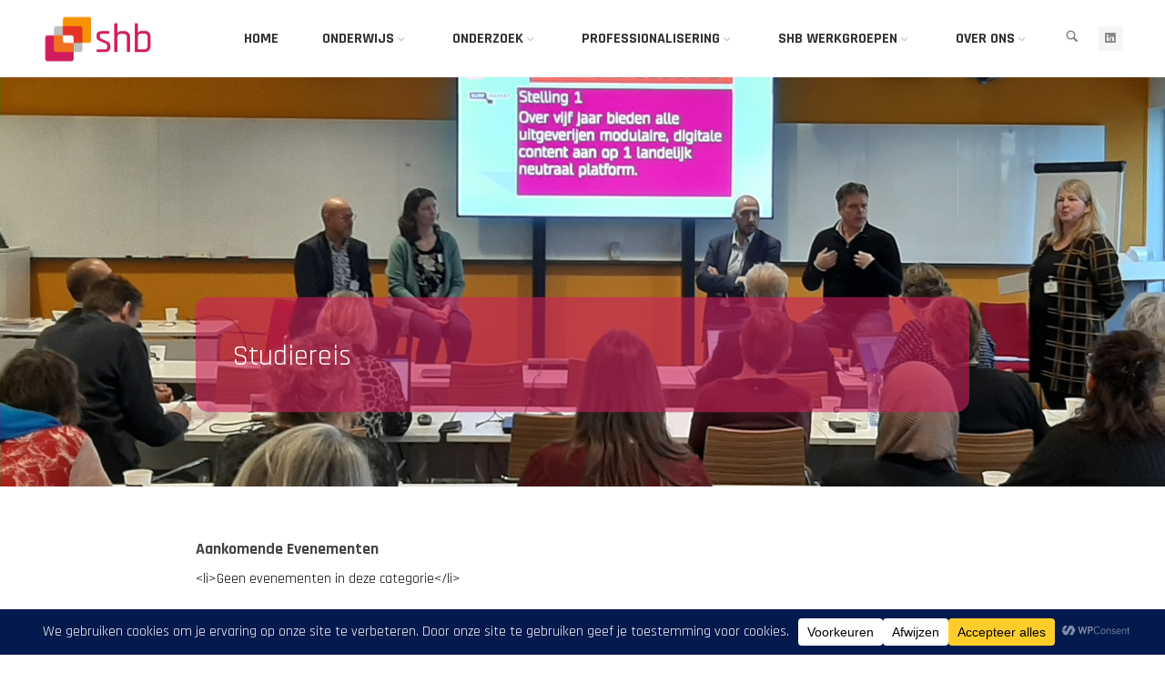

--- FILE ---
content_type: text/html; charset=UTF-8
request_url: https://www.shb-online.nl/events/categories/studiereis/
body_size: 35090
content:
<!DOCTYPE html>
<html lang="nl-NL">
<head>
<meta name="viewport" content="width=device-width, user-scalable=yes, initial-scale=1.0">
<meta charset="UTF-8">
<link rel="profile" href="https://gmpg.org/xfn/11">
<style>
.bootstrap-wrapper .navbar-inverse{background-color:#222 !important}
.bootstrap-wrapper .navbar-inverse{border-color:#222 !important}
.bootstrap-wrapper .navbar-inverse .navbar-nav > li > a, .show_search{color:#ffffff !important}
.bootstrap-wrapper .btn-primary, .label-primary,.ldd_listing_pagination a,.social-meta .fa {
    color: #ffffff !important;
    background-color: #3bafda !important;
    border-color: #3bafda !important;
}
.social-meta .fa {
	color: #3bafda !important;
    background-color: #ffffff !important;
    border-color: #ffffff !important;
}
.social-meta .fa:hover, .grid_socials .fa:hover{color: #3071a9 !important;}
.listing-meta .fa{color:#3bafda !important}
.bootstrap-wrapper .btn-primary:hover,.ldd_listing_pagination .current,.ldd_listing_pagination a:hover {
    
    background-color: #3071a9 !important;
    border-color: #3071a9 !important;
}
#navbar-directory{border:none !important}
.bootstrap-wrapper  a{color:#337ab7 !important}
.bootstrap-wrapper  a:hover{color:#337ab7 !important}
.view_controls .category,.view_controls .listing,.view_controls .grid,.view_controls .compact{text-decoration:underline;}
</style>

	<meta name='robots' content='index, follow, max-image-preview:large, max-snippet:-1, max-video-preview:-1' />
<script id="cookieyes" type="text/javascript" src="https://cdn-cookieyes.com/client_data/2cf0db6fb7190f75f023fa44/script.js"></script>
	<!-- This site is optimized with the Yoast SEO plugin v26.8 - https://yoast.com/product/yoast-seo-wordpress/ -->
	<title>Evenement categorieën - SHB</title>
	<link rel="canonical" href="https://www.shb-online.nl/evenementen/categorieen/" />
	<meta property="og:locale" content="nl_NL" />
	<meta property="og:type" content="article" />
	<meta property="og:title" content="Evenement categorieën - SHB" />
	<meta property="og:description" content="Aankomende Evenementen&lt;li&gt;Geen evenementen in deze categorie&lt;/li&gt;" />
	<meta property="og:url" content="https://www.shb-online.nl/evenementen/categorieen/" />
	<meta property="og:site_name" content="SHB" />
	<meta property="article:modified_time" content="2024-05-07T15:41:20+00:00" />
	<meta property="og:image" content="https://www.shb-online.nl/wp-content/uploads/2019/12/shbebooks-01.jpg" />
	<meta property="og:image:width" content="2016" />
	<meta property="og:image:height" content="1512" />
	<meta property="og:image:type" content="image/jpeg" />
	<meta name="twitter:card" content="summary_large_image" />
	<meta name="twitter:site" content="@SHBtweets" />
	<meta name="twitter:label1" content="Geschatte leestijd" />
	<meta name="twitter:data1" content="1 minuut" />
	<script type="application/ld+json" class="yoast-schema-graph">{"@context":"https://schema.org","@graph":[{"@type":"WebPage","@id":"https://www.shb-online.nl/evenementen/categorieen/","url":"https://www.shb-online.nl/evenementen/categorieen/","name":"Evenement categorieën - SHB","isPartOf":{"@id":"https://www.shb-online.nl/#website"},"primaryImageOfPage":{"@id":"https://www.shb-online.nl/evenementen/categorieen/#primaryimage"},"image":{"@id":"https://www.shb-online.nl/evenementen/categorieen/#primaryimage"},"thumbnailUrl":"https://www.shb-online.nl/wp-content/uploads/2019/12/shbebooks-01.jpg","datePublished":"2018-05-31T14:28:55+00:00","dateModified":"2024-05-07T15:41:20+00:00","breadcrumb":{"@id":"https://www.shb-online.nl/evenementen/categorieen/#breadcrumb"},"inLanguage":"nl-NL","potentialAction":[{"@type":"ReadAction","target":["https://www.shb-online.nl/evenementen/categorieen/"]}]},{"@type":"ImageObject","inLanguage":"nl-NL","@id":"https://www.shb-online.nl/evenementen/categorieen/#primaryimage","url":"https://www.shb-online.nl/wp-content/uploads/2019/12/shbebooks-01.jpg","contentUrl":"https://www.shb-online.nl/wp-content/uploads/2019/12/shbebooks-01.jpg","width":2016,"height":1512},{"@type":"WebSite","@id":"https://www.shb-online.nl/#website","url":"https://www.shb-online.nl/","name":"SHB","description":"Het kennisnetwerk voor hogeschoolbibliotheken","publisher":{"@id":"https://www.shb-online.nl/#organization"},"potentialAction":[{"@type":"SearchAction","target":{"@type":"EntryPoint","urlTemplate":"https://www.shb-online.nl/?s={search_term_string}"},"query-input":{"@type":"PropertyValueSpecification","valueRequired":true,"valueName":"search_term_string"}}],"inLanguage":"nl-NL"},{"@type":"Organization","@id":"https://www.shb-online.nl/#organization","name":"Samenwerkende Hogeschoolbibliotheken SHB","url":"https://www.shb-online.nl/","logo":{"@type":"ImageObject","inLanguage":"nl-NL","@id":"https://www.shb-online.nl/#/schema/logo/image/","url":"https://www.shb-online.nl/wp-content/uploads/2018/12/Logo_SHB_RGB_transparant_300ppi.png","contentUrl":"https://www.shb-online.nl/wp-content/uploads/2018/12/Logo_SHB_RGB_transparant_300ppi.png","width":2954,"height":1505,"caption":"Samenwerkende Hogeschoolbibliotheken SHB"},"image":{"@id":"https://www.shb-online.nl/#/schema/logo/image/"},"sameAs":["https://x.com/SHBtweets"]}]}</script>
	<!-- / Yoast SEO plugin. -->


<link rel='dns-prefetch' href='//fonts.googleapis.com' />
<link rel="alternate" type="application/rss+xml" title="SHB &raquo; feed" href="https://www.shb-online.nl/feed/" />
<link rel="alternate" type="application/rss+xml" title="SHB &raquo; reacties feed" href="https://www.shb-online.nl/comments/feed/" />
<script data-cfasync="false" data-wpfc-render="false">
		(function () {
			window.dataLayer = window.dataLayer || [];function gtag(){dataLayer.push(arguments);}

			// Set the developer ID.
			gtag('set', 'developer_id.dMmRkYz', true);

			// Set default consent state based on plugin settings.
			gtag('consent', 'default', {
				'ad_storage': 'denied',
				'analytics_storage': 'denied',
				'ad_user_data': 'denied',
				'ad_personalization': 'denied',
				'security_storage': 'granted',
				'functionality_storage': 'granted',
				'wait_for_update': 500,
			});
		})();
	</script>		<!-- This site uses the Google Analytics by MonsterInsights plugin v9.11.1 - Using Analytics tracking - https://www.monsterinsights.com/ -->
							<script src="//www.googletagmanager.com/gtag/js?id=G-FZHP1ZFWTG"  data-cfasync="false" data-wpfc-render="false" async></script>
			<script data-cfasync="false" data-wpfc-render="false">
				var mi_version = '9.11.1';
				var mi_track_user = true;
				var mi_no_track_reason = '';
								var MonsterInsightsDefaultLocations = {"page_location":"https:\/\/www.shb-online.nl\/events\/categories\/studiereis\/"};
								if ( typeof MonsterInsightsPrivacyGuardFilter === 'function' ) {
					var MonsterInsightsLocations = (typeof MonsterInsightsExcludeQuery === 'object') ? MonsterInsightsPrivacyGuardFilter( MonsterInsightsExcludeQuery ) : MonsterInsightsPrivacyGuardFilter( MonsterInsightsDefaultLocations );
				} else {
					var MonsterInsightsLocations = (typeof MonsterInsightsExcludeQuery === 'object') ? MonsterInsightsExcludeQuery : MonsterInsightsDefaultLocations;
				}

								var disableStrs = [
										'ga-disable-G-FZHP1ZFWTG',
									];

				/* Function to detect opted out users */
				function __gtagTrackerIsOptedOut() {
					for (var index = 0; index < disableStrs.length; index++) {
						if (document.cookie.indexOf(disableStrs[index] + '=true') > -1) {
							return true;
						}
					}

					return false;
				}

				/* Disable tracking if the opt-out cookie exists. */
				if (__gtagTrackerIsOptedOut()) {
					for (var index = 0; index < disableStrs.length; index++) {
						window[disableStrs[index]] = true;
					}
				}

				/* Opt-out function */
				function __gtagTrackerOptout() {
					for (var index = 0; index < disableStrs.length; index++) {
						document.cookie = disableStrs[index] + '=true; expires=Thu, 31 Dec 2099 23:59:59 UTC; path=/';
						window[disableStrs[index]] = true;
					}
				}

				if ('undefined' === typeof gaOptout) {
					function gaOptout() {
						__gtagTrackerOptout();
					}
				}
								window.dataLayer = window.dataLayer || [];

				window.MonsterInsightsDualTracker = {
					helpers: {},
					trackers: {},
				};
				if (mi_track_user) {
					function __gtagDataLayer() {
						dataLayer.push(arguments);
					}

					function __gtagTracker(type, name, parameters) {
						if (!parameters) {
							parameters = {};
						}

						if (parameters.send_to) {
							__gtagDataLayer.apply(null, arguments);
							return;
						}

						if (type === 'event') {
														parameters.send_to = monsterinsights_frontend.v4_id;
							var hookName = name;
							if (typeof parameters['event_category'] !== 'undefined') {
								hookName = parameters['event_category'] + ':' + name;
							}

							if (typeof MonsterInsightsDualTracker.trackers[hookName] !== 'undefined') {
								MonsterInsightsDualTracker.trackers[hookName](parameters);
							} else {
								__gtagDataLayer('event', name, parameters);
							}
							
						} else {
							__gtagDataLayer.apply(null, arguments);
						}
					}

					__gtagTracker('js', new Date());
					__gtagTracker('set', {
						'developer_id.dZGIzZG': true,
											});
					if ( MonsterInsightsLocations.page_location ) {
						__gtagTracker('set', MonsterInsightsLocations);
					}
										__gtagTracker('config', 'G-FZHP1ZFWTG', {"forceSSL":"true","link_attribution":"true"} );
										window.gtag = __gtagTracker;										(function () {
						/* https://developers.google.com/analytics/devguides/collection/analyticsjs/ */
						/* ga and __gaTracker compatibility shim. */
						var noopfn = function () {
							return null;
						};
						var newtracker = function () {
							return new Tracker();
						};
						var Tracker = function () {
							return null;
						};
						var p = Tracker.prototype;
						p.get = noopfn;
						p.set = noopfn;
						p.send = function () {
							var args = Array.prototype.slice.call(arguments);
							args.unshift('send');
							__gaTracker.apply(null, args);
						};
						var __gaTracker = function () {
							var len = arguments.length;
							if (len === 0) {
								return;
							}
							var f = arguments[len - 1];
							if (typeof f !== 'object' || f === null || typeof f.hitCallback !== 'function') {
								if ('send' === arguments[0]) {
									var hitConverted, hitObject = false, action;
									if ('event' === arguments[1]) {
										if ('undefined' !== typeof arguments[3]) {
											hitObject = {
												'eventAction': arguments[3],
												'eventCategory': arguments[2],
												'eventLabel': arguments[4],
												'value': arguments[5] ? arguments[5] : 1,
											}
										}
									}
									if ('pageview' === arguments[1]) {
										if ('undefined' !== typeof arguments[2]) {
											hitObject = {
												'eventAction': 'page_view',
												'page_path': arguments[2],
											}
										}
									}
									if (typeof arguments[2] === 'object') {
										hitObject = arguments[2];
									}
									if (typeof arguments[5] === 'object') {
										Object.assign(hitObject, arguments[5]);
									}
									if ('undefined' !== typeof arguments[1].hitType) {
										hitObject = arguments[1];
										if ('pageview' === hitObject.hitType) {
											hitObject.eventAction = 'page_view';
										}
									}
									if (hitObject) {
										action = 'timing' === arguments[1].hitType ? 'timing_complete' : hitObject.eventAction;
										hitConverted = mapArgs(hitObject);
										__gtagTracker('event', action, hitConverted);
									}
								}
								return;
							}

							function mapArgs(args) {
								var arg, hit = {};
								var gaMap = {
									'eventCategory': 'event_category',
									'eventAction': 'event_action',
									'eventLabel': 'event_label',
									'eventValue': 'event_value',
									'nonInteraction': 'non_interaction',
									'timingCategory': 'event_category',
									'timingVar': 'name',
									'timingValue': 'value',
									'timingLabel': 'event_label',
									'page': 'page_path',
									'location': 'page_location',
									'title': 'page_title',
									'referrer' : 'page_referrer',
								};
								for (arg in args) {
																		if (!(!args.hasOwnProperty(arg) || !gaMap.hasOwnProperty(arg))) {
										hit[gaMap[arg]] = args[arg];
									} else {
										hit[arg] = args[arg];
									}
								}
								return hit;
							}

							try {
								f.hitCallback();
							} catch (ex) {
							}
						};
						__gaTracker.create = newtracker;
						__gaTracker.getByName = newtracker;
						__gaTracker.getAll = function () {
							return [];
						};
						__gaTracker.remove = noopfn;
						__gaTracker.loaded = true;
						window['__gaTracker'] = __gaTracker;
					})();
									} else {
										console.log("");
					(function () {
						function __gtagTracker() {
							return null;
						}

						window['__gtagTracker'] = __gtagTracker;
						window['gtag'] = __gtagTracker;
					})();
									}
			</script>
							<!-- / Google Analytics by MonsterInsights -->
		<style id='wp-img-auto-sizes-contain-inline-css'>
img:is([sizes=auto i],[sizes^="auto," i]){contain-intrinsic-size:3000px 1500px}
/*# sourceURL=wp-img-auto-sizes-contain-inline-css */
</style>
<link rel='stylesheet' id='chosen-css' href='https://www.shb-online.nl/wp-content/plugins/ldd-directory-lite/public/plugins/chosen/chosen.css?ver=1.8.7' media='all' />
<link rel='stylesheet' id='dashicons-css' href='https://www.shb-online.nl/wp-includes/css/dashicons.min.css?ver=25d0bf69cb738226a58ca6c2c0ae1879' media='all' />
<link rel='stylesheet' id='thickbox-css' href='https://www.shb-online.nl/wp-includes/js/thickbox/thickbox.css?ver=25d0bf69cb738226a58ca6c2c0ae1879' media='all' />
<link rel='stylesheet' id='pt-cv-public-style-css' href='https://www.shb-online.nl/wp-content/plugins/content-views-query-and-display-post-page/public/assets/css/cv.css?ver=4.2.1' media='all' />
<link rel='stylesheet' id='embedpress-css-css' href='https://www.shb-online.nl/wp-content/plugins/embedpress/assets/css/embedpress.css?ver=1767708406' media='all' />
<link rel='stylesheet' id='embedpress-blocks-style-css' href='https://www.shb-online.nl/wp-content/plugins/embedpress/assets/css/blocks.build.css?ver=1767708406' media='all' />
<link rel='stylesheet' id='embedpress-lazy-load-css-css' href='https://www.shb-online.nl/wp-content/plugins/embedpress/assets/css/lazy-load.css?ver=1767708406' media='all' />
<style id='wp-emoji-styles-inline-css'>

	img.wp-smiley, img.emoji {
		display: inline !important;
		border: none !important;
		box-shadow: none !important;
		height: 1em !important;
		width: 1em !important;
		margin: 0 0.07em !important;
		vertical-align: -0.1em !important;
		background: none !important;
		padding: 0 !important;
	}
/*# sourceURL=wp-emoji-styles-inline-css */
</style>
<link rel='stylesheet' id='wp-block-library-css' href='https://www.shb-online.nl/wp-includes/css/dist/block-library/style.min.css?ver=25d0bf69cb738226a58ca6c2c0ae1879' media='all' />
<style id='wp-block-columns-inline-css'>
.wp-block-columns{box-sizing:border-box;display:flex;flex-wrap:wrap!important}@media (min-width:782px){.wp-block-columns{flex-wrap:nowrap!important}}.wp-block-columns{align-items:normal!important}.wp-block-columns.are-vertically-aligned-top{align-items:flex-start}.wp-block-columns.are-vertically-aligned-center{align-items:center}.wp-block-columns.are-vertically-aligned-bottom{align-items:flex-end}@media (max-width:781px){.wp-block-columns:not(.is-not-stacked-on-mobile)>.wp-block-column{flex-basis:100%!important}}@media (min-width:782px){.wp-block-columns:not(.is-not-stacked-on-mobile)>.wp-block-column{flex-basis:0;flex-grow:1}.wp-block-columns:not(.is-not-stacked-on-mobile)>.wp-block-column[style*=flex-basis]{flex-grow:0}}.wp-block-columns.is-not-stacked-on-mobile{flex-wrap:nowrap!important}.wp-block-columns.is-not-stacked-on-mobile>.wp-block-column{flex-basis:0;flex-grow:1}.wp-block-columns.is-not-stacked-on-mobile>.wp-block-column[style*=flex-basis]{flex-grow:0}:where(.wp-block-columns){margin-bottom:1.75em}:where(.wp-block-columns.has-background){padding:1.25em 2.375em}.wp-block-column{flex-grow:1;min-width:0;overflow-wrap:break-word;word-break:break-word}.wp-block-column.is-vertically-aligned-top{align-self:flex-start}.wp-block-column.is-vertically-aligned-center{align-self:center}.wp-block-column.is-vertically-aligned-bottom{align-self:flex-end}.wp-block-column.is-vertically-aligned-stretch{align-self:stretch}.wp-block-column.is-vertically-aligned-bottom,.wp-block-column.is-vertically-aligned-center,.wp-block-column.is-vertically-aligned-top{width:100%}
/*# sourceURL=https://www.shb-online.nl/wp-includes/blocks/columns/style.min.css */
</style>
<style id='wp-block-group-inline-css'>
.wp-block-group{box-sizing:border-box}:where(.wp-block-group.wp-block-group-is-layout-constrained){position:relative}
/*# sourceURL=https://www.shb-online.nl/wp-includes/blocks/group/style.min.css */
</style>
<style id='global-styles-inline-css'>
:root{--wp--preset--aspect-ratio--square: 1;--wp--preset--aspect-ratio--4-3: 4/3;--wp--preset--aspect-ratio--3-4: 3/4;--wp--preset--aspect-ratio--3-2: 3/2;--wp--preset--aspect-ratio--2-3: 2/3;--wp--preset--aspect-ratio--16-9: 16/9;--wp--preset--aspect-ratio--9-16: 9/16;--wp--preset--color--black: #000000;--wp--preset--color--cyan-bluish-gray: #abb8c3;--wp--preset--color--white: #ffffff;--wp--preset--color--pale-pink: #f78da7;--wp--preset--color--vivid-red: #cf2e2e;--wp--preset--color--luminous-vivid-orange: #ff6900;--wp--preset--color--luminous-vivid-amber: #fcb900;--wp--preset--color--light-green-cyan: #7bdcb5;--wp--preset--color--vivid-green-cyan: #00d084;--wp--preset--color--pale-cyan-blue: #8ed1fc;--wp--preset--color--vivid-cyan-blue: #0693e3;--wp--preset--color--vivid-purple: #9b51e0;--wp--preset--color--accent-1: #f79300;--wp--preset--color--accent-2: #6c6e70;--wp--preset--color--headings: #444444;--wp--preset--color--sitetext: #000000;--wp--preset--color--sitebg: #FFFFFF;--wp--preset--gradient--vivid-cyan-blue-to-vivid-purple: linear-gradient(135deg,rgb(6,147,227) 0%,rgb(155,81,224) 100%);--wp--preset--gradient--light-green-cyan-to-vivid-green-cyan: linear-gradient(135deg,rgb(122,220,180) 0%,rgb(0,208,130) 100%);--wp--preset--gradient--luminous-vivid-amber-to-luminous-vivid-orange: linear-gradient(135deg,rgb(252,185,0) 0%,rgb(255,105,0) 100%);--wp--preset--gradient--luminous-vivid-orange-to-vivid-red: linear-gradient(135deg,rgb(255,105,0) 0%,rgb(207,46,46) 100%);--wp--preset--gradient--very-light-gray-to-cyan-bluish-gray: linear-gradient(135deg,rgb(238,238,238) 0%,rgb(169,184,195) 100%);--wp--preset--gradient--cool-to-warm-spectrum: linear-gradient(135deg,rgb(74,234,220) 0%,rgb(151,120,209) 20%,rgb(207,42,186) 40%,rgb(238,44,130) 60%,rgb(251,105,98) 80%,rgb(254,248,76) 100%);--wp--preset--gradient--blush-light-purple: linear-gradient(135deg,rgb(255,206,236) 0%,rgb(152,150,240) 100%);--wp--preset--gradient--blush-bordeaux: linear-gradient(135deg,rgb(254,205,165) 0%,rgb(254,45,45) 50%,rgb(107,0,62) 100%);--wp--preset--gradient--luminous-dusk: linear-gradient(135deg,rgb(255,203,112) 0%,rgb(199,81,192) 50%,rgb(65,88,208) 100%);--wp--preset--gradient--pale-ocean: linear-gradient(135deg,rgb(255,245,203) 0%,rgb(182,227,212) 50%,rgb(51,167,181) 100%);--wp--preset--gradient--electric-grass: linear-gradient(135deg,rgb(202,248,128) 0%,rgb(113,206,126) 100%);--wp--preset--gradient--midnight: linear-gradient(135deg,rgb(2,3,129) 0%,rgb(40,116,252) 100%);--wp--preset--font-size--small: 8px;--wp--preset--font-size--medium: 20px;--wp--preset--font-size--large: 22px;--wp--preset--font-size--x-large: 42px;--wp--preset--font-size--normal: 14px;--wp--preset--font-size--larger: 35px;--wp--preset--spacing--20: 0.44rem;--wp--preset--spacing--30: 0.67rem;--wp--preset--spacing--40: 1rem;--wp--preset--spacing--50: 1.5rem;--wp--preset--spacing--60: 2.25rem;--wp--preset--spacing--70: 3.38rem;--wp--preset--spacing--80: 5.06rem;--wp--preset--shadow--natural: 6px 6px 9px rgba(0, 0, 0, 0.2);--wp--preset--shadow--deep: 12px 12px 50px rgba(0, 0, 0, 0.4);--wp--preset--shadow--sharp: 6px 6px 0px rgba(0, 0, 0, 0.2);--wp--preset--shadow--outlined: 6px 6px 0px -3px rgb(255, 255, 255), 6px 6px rgb(0, 0, 0);--wp--preset--shadow--crisp: 6px 6px 0px rgb(0, 0, 0);}:where(.is-layout-flex){gap: 0.5em;}:where(.is-layout-grid){gap: 0.5em;}body .is-layout-flex{display: flex;}.is-layout-flex{flex-wrap: wrap;align-items: center;}.is-layout-flex > :is(*, div){margin: 0;}body .is-layout-grid{display: grid;}.is-layout-grid > :is(*, div){margin: 0;}:where(.wp-block-columns.is-layout-flex){gap: 2em;}:where(.wp-block-columns.is-layout-grid){gap: 2em;}:where(.wp-block-post-template.is-layout-flex){gap: 1.25em;}:where(.wp-block-post-template.is-layout-grid){gap: 1.25em;}.has-black-color{color: var(--wp--preset--color--black) !important;}.has-cyan-bluish-gray-color{color: var(--wp--preset--color--cyan-bluish-gray) !important;}.has-white-color{color: var(--wp--preset--color--white) !important;}.has-pale-pink-color{color: var(--wp--preset--color--pale-pink) !important;}.has-vivid-red-color{color: var(--wp--preset--color--vivid-red) !important;}.has-luminous-vivid-orange-color{color: var(--wp--preset--color--luminous-vivid-orange) !important;}.has-luminous-vivid-amber-color{color: var(--wp--preset--color--luminous-vivid-amber) !important;}.has-light-green-cyan-color{color: var(--wp--preset--color--light-green-cyan) !important;}.has-vivid-green-cyan-color{color: var(--wp--preset--color--vivid-green-cyan) !important;}.has-pale-cyan-blue-color{color: var(--wp--preset--color--pale-cyan-blue) !important;}.has-vivid-cyan-blue-color{color: var(--wp--preset--color--vivid-cyan-blue) !important;}.has-vivid-purple-color{color: var(--wp--preset--color--vivid-purple) !important;}.has-black-background-color{background-color: var(--wp--preset--color--black) !important;}.has-cyan-bluish-gray-background-color{background-color: var(--wp--preset--color--cyan-bluish-gray) !important;}.has-white-background-color{background-color: var(--wp--preset--color--white) !important;}.has-pale-pink-background-color{background-color: var(--wp--preset--color--pale-pink) !important;}.has-vivid-red-background-color{background-color: var(--wp--preset--color--vivid-red) !important;}.has-luminous-vivid-orange-background-color{background-color: var(--wp--preset--color--luminous-vivid-orange) !important;}.has-luminous-vivid-amber-background-color{background-color: var(--wp--preset--color--luminous-vivid-amber) !important;}.has-light-green-cyan-background-color{background-color: var(--wp--preset--color--light-green-cyan) !important;}.has-vivid-green-cyan-background-color{background-color: var(--wp--preset--color--vivid-green-cyan) !important;}.has-pale-cyan-blue-background-color{background-color: var(--wp--preset--color--pale-cyan-blue) !important;}.has-vivid-cyan-blue-background-color{background-color: var(--wp--preset--color--vivid-cyan-blue) !important;}.has-vivid-purple-background-color{background-color: var(--wp--preset--color--vivid-purple) !important;}.has-black-border-color{border-color: var(--wp--preset--color--black) !important;}.has-cyan-bluish-gray-border-color{border-color: var(--wp--preset--color--cyan-bluish-gray) !important;}.has-white-border-color{border-color: var(--wp--preset--color--white) !important;}.has-pale-pink-border-color{border-color: var(--wp--preset--color--pale-pink) !important;}.has-vivid-red-border-color{border-color: var(--wp--preset--color--vivid-red) !important;}.has-luminous-vivid-orange-border-color{border-color: var(--wp--preset--color--luminous-vivid-orange) !important;}.has-luminous-vivid-amber-border-color{border-color: var(--wp--preset--color--luminous-vivid-amber) !important;}.has-light-green-cyan-border-color{border-color: var(--wp--preset--color--light-green-cyan) !important;}.has-vivid-green-cyan-border-color{border-color: var(--wp--preset--color--vivid-green-cyan) !important;}.has-pale-cyan-blue-border-color{border-color: var(--wp--preset--color--pale-cyan-blue) !important;}.has-vivid-cyan-blue-border-color{border-color: var(--wp--preset--color--vivid-cyan-blue) !important;}.has-vivid-purple-border-color{border-color: var(--wp--preset--color--vivid-purple) !important;}.has-vivid-cyan-blue-to-vivid-purple-gradient-background{background: var(--wp--preset--gradient--vivid-cyan-blue-to-vivid-purple) !important;}.has-light-green-cyan-to-vivid-green-cyan-gradient-background{background: var(--wp--preset--gradient--light-green-cyan-to-vivid-green-cyan) !important;}.has-luminous-vivid-amber-to-luminous-vivid-orange-gradient-background{background: var(--wp--preset--gradient--luminous-vivid-amber-to-luminous-vivid-orange) !important;}.has-luminous-vivid-orange-to-vivid-red-gradient-background{background: var(--wp--preset--gradient--luminous-vivid-orange-to-vivid-red) !important;}.has-very-light-gray-to-cyan-bluish-gray-gradient-background{background: var(--wp--preset--gradient--very-light-gray-to-cyan-bluish-gray) !important;}.has-cool-to-warm-spectrum-gradient-background{background: var(--wp--preset--gradient--cool-to-warm-spectrum) !important;}.has-blush-light-purple-gradient-background{background: var(--wp--preset--gradient--blush-light-purple) !important;}.has-blush-bordeaux-gradient-background{background: var(--wp--preset--gradient--blush-bordeaux) !important;}.has-luminous-dusk-gradient-background{background: var(--wp--preset--gradient--luminous-dusk) !important;}.has-pale-ocean-gradient-background{background: var(--wp--preset--gradient--pale-ocean) !important;}.has-electric-grass-gradient-background{background: var(--wp--preset--gradient--electric-grass) !important;}.has-midnight-gradient-background{background: var(--wp--preset--gradient--midnight) !important;}.has-small-font-size{font-size: var(--wp--preset--font-size--small) !important;}.has-medium-font-size{font-size: var(--wp--preset--font-size--medium) !important;}.has-large-font-size{font-size: var(--wp--preset--font-size--large) !important;}.has-x-large-font-size{font-size: var(--wp--preset--font-size--x-large) !important;}
:where(.wp-block-columns.is-layout-flex){gap: 2em;}:where(.wp-block-columns.is-layout-grid){gap: 2em;}
/*# sourceURL=global-styles-inline-css */
</style>
<style id='core-block-supports-inline-css'>
.wp-container-core-columns-is-layout-9d6595d7{flex-wrap:nowrap;}
/*# sourceURL=core-block-supports-inline-css */
</style>

<style id='classic-theme-styles-inline-css'>
/*! This file is auto-generated */
.wp-block-button__link{color:#fff;background-color:#32373c;border-radius:9999px;box-shadow:none;text-decoration:none;padding:calc(.667em + 2px) calc(1.333em + 2px);font-size:1.125em}.wp-block-file__button{background:#32373c;color:#fff;text-decoration:none}
/*# sourceURL=/wp-includes/css/classic-themes.min.css */
</style>
<link rel='stylesheet' id='powertip-css' href='https://www.shb-online.nl/wp-content/plugins/devvn-image-hotspot/frontend/css/jquery.powertip.min.css?ver=1.2.0' media='all' />
<link rel='stylesheet' id='maps-points-css' href='https://www.shb-online.nl/wp-content/plugins/devvn-image-hotspot/frontend/css/maps_points.css?ver=1.3.0' media='all' />
<link rel='stylesheet' id='wpdm-fonticon-css' href='https://www.shb-online.nl/wp-content/plugins/download-manager/assets/wpdm-iconfont/css/wpdm-icons.css?ver=25d0bf69cb738226a58ca6c2c0ae1879' media='all' />
<link rel='stylesheet' id='wpdm-front-css' href='https://www.shb-online.nl/wp-content/plugins/download-manager/assets/css/front.min.css?ver=3.3.46' media='all' />
<link rel='stylesheet' id='wpdm-front-dark-css' href='https://www.shb-online.nl/wp-content/plugins/download-manager/assets/css/front-dark.min.css?ver=3.3.46' media='all' />
<link rel='stylesheet' id='email-subscribers-css' href='https://www.shb-online.nl/wp-content/plugins/email-subscribers/lite/public/css/email-subscribers-public.css?ver=5.9.14' media='all' />
<link rel='stylesheet' id='events-manager-css' href='https://www.shb-online.nl/wp-content/plugins/events-manager/includes/css/events-manager.min.css?ver=7.2.3.1' media='all' />
<link rel='stylesheet' id='wpsm_ac-font-awesome-front-css' href='https://www.shb-online.nl/wp-content/plugins/responsive-accordion-and-collapse/css/font-awesome/css/font-awesome.min.css?ver=25d0bf69cb738226a58ca6c2c0ae1879' media='all' />
<link rel='stylesheet' id='wpsm_ac_bootstrap-front-css' href='https://www.shb-online.nl/wp-content/plugins/responsive-accordion-and-collapse/css/bootstrap-front.css?ver=25d0bf69cb738226a58ca6c2c0ae1879' media='all' />
<link rel='stylesheet' id='wpos-slick-style-css' href='https://www.shb-online.nl/wp-content/plugins/wp-logo-showcase-responsive-slider-pro/assets/css/slick.css?ver=1.3.6' media='all' />
<link rel='stylesheet' id='wpos-animate-style-css' href='https://www.shb-online.nl/wp-content/plugins/wp-logo-showcase-responsive-slider-pro/assets/css/animate.min.css?ver=1.3.6' media='all' />
<link rel='stylesheet' id='wpls-pro-public-style-css' href='https://www.shb-online.nl/wp-content/plugins/wp-logo-showcase-responsive-slider-pro/assets/css/wpls-pro-public.css?ver=1.3.6' media='all' />
<link rel='stylesheet' id='kahuna-themefonts-css' href='https://www.shb-online.nl/wp-content/themes/kahuna/resources/fonts/fontfaces.css?ver=1.8.0' media='all' />
<link rel='stylesheet' id='chld_thm_cfg_parent-css' href='https://www.shb-online.nl/wp-content/themes/kahuna/style.css?ver=25d0bf69cb738226a58ca6c2c0ae1879' media='all' />
<link rel='stylesheet' id='kahuna-googlefonts-css' href='//fonts.googleapis.com/css?family=Open+Sans%3A400%2C300%2C700%7COpen+Sans%3A%7CRajdhani%3A%7CPoppins%3A%7CSource+Sans+Pro%3A%7COpen+Sans%3A100%2C200%2C300%2C400%2C500%2C600%2C700%2C800%2C900%7CRajdhani%3A700%7CPoppins%3A700%7CRajdhani%3A400%7CSource+Sans+Pro%3A400&#038;ver=1.8.0' media='all' />
<link rel='stylesheet' id='kahuna-main-css' href='https://www.shb-online.nl/wp-content/themes/kahuna-child/style.css?ver=1.8.0' media='all' />
<style id='kahuna-main-inline-css'>
 body:not(.kahuna-landing-page) #container, #site-header-main-inside, #colophon-inside, .footer-inside, #breadcrumbs-container-inside, #header-page-title { margin: 0 auto; max-width: 1380px; } body:not(.kahuna-landing-page) #container { max-width: calc( 1380px - 4em ); } #site-header-main { left: 0; right: 0; } #primary { width: 320px; } #secondary { width: 380px; } #container.one-column .main { width: 100%; } #container.two-columns-right #secondary { float: right; } #container.two-columns-right .main, .two-columns-right #breadcrumbs { width: calc( 100% - 380px ); float: left; } #container.two-columns-left #primary { float: left; } #container.two-columns-left .main, .two-columns-left #breadcrumbs { width: calc( 100% - 320px ); float: right; } #container.three-columns-right #primary, #container.three-columns-left #primary, #container.three-columns-sided #primary { float: left; } #container.three-columns-right #secondary, #container.three-columns-left #secondary, #container.three-columns-sided #secondary { float: left; } #container.three-columns-right #primary, #container.three-columns-left #secondary { margin-left: 0%; margin-right: 0%; } #container.three-columns-right .main, .three-columns-right #breadcrumbs { width: calc( 100% - 700px ); float: left; } #container.three-columns-left .main, .three-columns-left #breadcrumbs { width: calc( 100% - 700px ); float: right; } #container.three-columns-sided #secondary { float: right; } #container.three-columns-sided .main, .three-columns-sided #breadcrumbs { width: calc( 100% - 700px ); float: right; } .three-columns-sided #breadcrumbs { margin: 0 calc( 0% + 380px ) 0 -1920px; } #site-text { clip: rect(1px, 1px, 1px, 1px); height: 1px; overflow: hidden; position: absolute !important; width: 1px; word-wrap: normal !important; } html { font-family: 'Open Sans'; font-weight: 400; font-size: 14px; font-weight: 400; line-height: 1.8; } #site-title { font-family: 'Rajdhani'; font-size: 110%; font-weight: 700; } #access ul li a { font-family: 'Rajdhani'; font-size: 100%; font-weight: 400; } .widget-title { font-family: 'Rajdhani'; font-size: 100%; font-weight: 700; } .widget-container { font-family: 'Rajdhani'; font-size: 100%; font-weight: 400; } .entry-title, .page-title { font-family: 'Rajdhani'; font-size: 160%; font-weight: 700; } .entry-meta > span { font-family: 'Rajdhani'; font-weight: 400; } /*.post-thumbnail-container*/ .entry-meta > span { font-size: 100%; } .page-link, .pagination, .author-info .author-link, .comment .reply a, .comment-meta, .byline { font-family: 'Rajdhani'; } .content-masonry .entry-title { font-size: 128%; } h1 { font-size: 2.33em; } h2 { font-size: 2.06em; } h3 { font-size: 1.79em; } h4 { font-size: 1.52em; } h5 { font-size: 1.25em; } h6 { font-size: 0.98em; } h1, h2, h3, h4, h5, h6 { font-family: 'Rajdhani'; font-weight: 700; } :root { --kahuna-accent-1: #f79300; --kahuna-accent-2: #6c6e70; --kahuna-lpbox-ratio1: 1.314; --kahuna-lpbox-ratio2: 1.15; --kahuna-lpbox-ratio3: 1.00; } .kahuna-accent-1 { color: #f79300; } .kahuna-accent-2 { color: #6c6e70; } .kahuna-accent-1-bg { background-color: #f79300; } .kahuna-accent-2-bg { background-color: #6c6e70; } body { color: #000000; background-color: #ffffff; } .lp-staticslider .staticslider-caption-title, .seriousslider.seriousslider-theme .seriousslider-caption-title, .lp-staticslider .staticslider-caption-text, .seriousslider.seriousslider-theme .seriousslider-caption-text, .lp-staticslider .staticslider-caption-text a { color: #FFFFFF; } #site-header-main, #site-header-main.header-fixed #site-header-main-inside, #access ul ul, .menu-search-animated .searchform input[type="search"], #access .menu-search-animated .searchform, #access::after, .kahuna-over-menu .header-fixed#site-header-main, .kahuna-over-menu .header-fixed#site-header-main #access:after { background-color: #FFFFFF; } #site-header-main { border-bottom-color: rgba(0,0,0,.05); } .kahuna-over-menu .header-fixed#site-header-main #site-title a, #nav-toggle { color: #f79300; } #access > div > ul > li, #access > div > ul > li > a, .kahuna-over-menu .header-fixed#site-header-main #access > div > ul > li:not([class*='current']), .kahuna-over-menu .header-fixed#site-header-main #access > div > ul > li:not([class*='current']) > a, .kahuna-over-menu .header-fixed#site-header-main #sheader.socials a::before, #sheader.socials a::before, #access .menu-search-animated .searchform input[type="search"], #mobile-menu { color: #888888; } .kahuna-over-menu .header-fixed#site-header-main #sheader.socials a:hover::before, #sheader.socials a:hover::before { color: #FFFFFF; } #access ul.sub-menu li a, #access ul.children li a { color: #888888; } #access ul.sub-menu li a, #access ul.children li a { background-color: #FFFFFF; } #access > div > ul > li:hover > a, #access > div > ul > li a:hover, #access > div > ul > li:hover, .kahuna-over-menu .header-fixed#site-header-main #access > div > ul > li > a:hover, .kahuna-over-menu .header-fixed#site-header-main #access > div > ul > li:hover { color: #f79300; } #access > div > ul > li > a > span::before, #site-title::before { background-color: #f79300; } #site-title a:hover { color: #f79300; } #access > div > ul > li.current_page_item > a, #access > div > ul > li.current-menu-item > a, #access > div > ul > li.current_page_ancestor > a, #access > div > ul > li.current-menu-ancestor > a, #access .sub-menu, #access .children, .kahuna-over-menu .header-fixed#site-header-main #access > div > ul > li > a { color: #6c6e70; } #access ul.children > li.current_page_item > a, #access ul.sub-menu > li.current-menu-item > a, #access ul.children > li.current_page_ancestor > a, #access ul.sub-menu > li.current-menu-ancestor > a { color: #6c6e70; } #access .sub-menu li:not(:last-child) span, #access .children li:not(:last-child) span { border-bottom: 1px solid #eeeeee; } .searchform .searchsubmit { color: #000000; } body:not(.kahuna-landing-page) article.hentry, body:not(.kahuna-landing-page) .main, body.kahuna-boxed-layout:not(.kahuna-landing-page) #container { background-color: #FFFFFF; } .pagination a, .pagination span { border-color: #eeeeee; } .page-link a, .page-link span em { background-color: #eeeeee; } .pagination a:hover, .pagination span:hover, .page-link a:hover, .page-link span em:hover { background-color: #eeeeee; } .post-thumbnail-container .featured-image-meta, #header-page-title-inside, .lp-staticslider .staticslider-caption-text span, .seriousslider.seriousslider-theme .seriousslider-caption-text span { background-color: rgba(0,0,0, 0.5); } .lp-staticslider .staticslider-caption-title span, .seriousslider.seriousslider-theme .seriousslider-caption-title span { background-color: rgba(247,147,0, 0.5); } .post-thumbnail-container .featured-image-link::before { background-color: #f79300; } #header-page-title .entry-meta .bl_categ a { background-color: #f79300; } #header-page-title .entry-meta .bl_categ a:hover { background-color: #ffa411; } .widget-title span { border-bottom-color: #f79300; } #colophon, #footer { background-color: #d11c5d; color: #ffffff; } #colophon { border-top: 5px solid #ae003a } #footer-bottom { background: #d62162; } .entry-title a:active, .entry-title a:hover { color: #f79300; } .entry-title a:hover { border-top-color: #f79300; } span.entry-format { color: #f79300; } .entry-content blockquote::before, .entry-content blockquote::after { color: rgba(0,0,0,0.2); } .entry-content h5, .entry-content h6, .lp-text-content h5, .lp-text-content h6 { color: #6c6e70; } .entry-content h1, .entry-content h2, .entry-content h3, .entry-content h4, .lp-text-content h1, .lp-text-content h2, .lp-text-content h3, .lp-text-content h4 { color: #444444; } a { color: #f79300; } a:hover, .entry-meta span a:hover, .comments-link a:hover { color: #6c6e70; } .entry-meta > span.comments-link { top: 0.8em; } .socials a:before { color: #f79300; } #sheader.socials a:before { background-color: #f5f5f5; } #sfooter.socials a:before, .widget_cryout_socials .socials a:before { background-color: #c71253; } .sidey .socials a:before { background-color: #FFFFFF; } #sheader.socials a:hover:before { background-color: #f79300; color: #FFFFFF; } #sfooter.socials a:hover:before, .widget_cryout_socials .socials a:hover:before { background-color: #f79300; color: #d11c5d; } .sidey a:hover:before { background-color: #f79300; color: #FFFFFF; } .kahuna-normalizedtags #content .tagcloud a { color: #FFFFFF; background-color: #f79300; } .kahuna-normalizedtags #content .tagcloud a:hover { background-color: #6c6e70; } #nav-fixed i, #nav-fixed a + a { background-color: rgba(215,215,215,0.8); } #nav-fixed a:hover i, #nav-fixed a:hover + a, #nav-fixed a + a:hover { background-color: rgba(247,147,0,0.8); } #nav-fixed i, #nav-fixed span { color: #FFFFFF; } button#toTop { color: #f79300; border-color: #f79300; } button#toTop:hover { background-color: #f79300; color: #ffffff; border-color: #f79300; } @media (max-width: 800px) { .cryout #footer-bottom .footer-inside { padding-top: 2.5em; } .cryout .footer-inside a#toTop {background-color: #f79300; color: #ffffff;} .cryout .footer-inside a#toTop:hover { opacity: 0.8;} } a.continue-reading-link, .continue-reading-link::after { background-color:#f79300; color: #FFFFFF; } .entry-meta .icon-metas:before { color: #000000; } .kahuna-caption-one .main .wp-caption .wp-caption-text { border-bottom-color: #eeeeee; } .kahuna-caption-two .main .wp-caption .wp-caption-text { background-color: #f5f5f5; } .kahuna-image-one .entry-content img[class*="align"], .kahuna-image-one .entry-summary img[class*="align"], .kahuna-image-two .entry-content img[class*='align'], .kahuna-image-two .entry-summary img[class*='align'] { border-color: #eeeeee; } .kahuna-image-five .entry-content img[class*='align'], .kahuna-image-five .entry-summary img[class*='align'] { border-color: #f79300; } /* diffs */ span.edit-link a.post-edit-link, span.edit-link a.post-edit-link:hover, span.edit-link .icon-edit:before { color: #000000; } .searchform { border-color: #ebebeb; } #breadcrumbs-container { background-color: #f8f8f8; } .entry-meta span, .entry-meta a, .entry-utility span, .entry-utility a, .entry-meta time, #breadcrumbs-nav, #header-page-title .byline, .footermenu ul li span.sep { color: #000000; } .footermenu ul li a:hover { color: #f79300; } .footermenu ul li a::after { background: #f79300; } #breadcrumbs-nav a { color: #000000; } .entry-meta span.entry-sticky { background-color: #000000; color: #FFFFFF; } #commentform { } code, #nav-below .nav-previous a:before, #nav-below .nav-next a:before { background-color: #eeeeee; } pre, .comment-author { border-color: #eeeeee; } pre { background-color: #f8f8f8; } .commentlist .comment-body, .commentlist .pingback { background-color: #f5f5f5; } .commentlist .comment-body::after { border-top-color: #f5f5f5; } article .author-info { border-color: #eeeeee; } .page-header.pad-container { border-color: #eeeeee; } .comment-meta a { color: #000000; } .commentlist .reply a { color: #000000; } .commentlist .reply a:hover { border-bottom-color: #f79300; } select, input[type], textarea { color: #000000; border-color: #e9e9e9; } .searchform input[type="search"], .searchform input[type="search"]:hover, .searchform input[type="search"]:focus { background-color: #FFFFFF; } input[type]:hover, textarea:hover, select:hover, input[type]:focus, textarea:focus, select:focus { background: #f5f5f5; } button, input[type="button"], input[type="submit"], input[type="reset"] { background-color: #f79300; color: #FFFFFF; } button:hover, input[type="button"]:hover, input[type="submit"]:hover, input[type="reset"]:hover { background-color: #6c6e70; } hr { background-color: #f0f0f0; } /* gutenberg */ .wp-block-image.alignwide { margin-left: calc( ( 0% + 2.5em ) * -1 ); margin-right: calc( ( 0% + 2.5em ) * -1 ); } .wp-block-image.alignwide img { /* width: calc( 100% + 5em ); max-width: calc( 100% + 5em ); */ } .has-accent-1-color, .has-accent-1-color:hover { color: #f79300; } .has-accent-2-color, .has-accent-2-color:hover { color: #6c6e70; } .has-headings-color, .has-headings-color:hover { color: #444444; } .has-sitetext-color, .has-sitetext-color:hover { color: #000000; } .has-sitebg-color, .has-sitebg-color:hover { color: #FFFFFF; } .has-accent-1-background-color { background-color: #f79300; } .has-accent-2-background-color { background-color: #6c6e70; } .has-headings-background-color { background-color: #444444; } .has-sitetext-background-color { background-color: #000000; } .has-sitebg-background-color { background-color: #FFFFFF; } .has-small-font-size { font-size: 8px; } .has-regular-font-size { font-size: 14px; } .has-large-font-size { font-size: 22px; } .has-larger-font-size { font-size: 35px; } .has-huge-font-size { font-size: 35px; } /* woocommerce */ .woocommerce-page #respond input#submit.alt, .woocommerce a.button.alt, .woocommerce-page button.button.alt, .woocommerce input.button.alt, .woocommerce #respond input#submit, .woocommerce a.button, .woocommerce button.button, .woocommerce input.button { background-color: #f79300; color: #FFFFFF; line-height: 1.8; } .woocommerce #respond input#submit:hover, .woocommerce a.button:hover, .woocommerce button.button:hover, .woocommerce input.button:hover { background-color: #ffb522; color: #FFFFFF;} .woocommerce-page #respond input#submit.alt, .woocommerce a.button.alt, .woocommerce-page button.button.alt, .woocommerce input.button.alt { background-color: #6c6e70; color: #FFFFFF; line-height: 1.8; } .woocommerce-page #respond input#submit.alt:hover, .woocommerce a.button.alt:hover, .woocommerce-page button.button.alt:hover, .woocommerce input.button.alt:hover { background-color: #8e9092; color: #FFFFFF;} .woocommerce div.product .woocommerce-tabs ul.tabs li.active { border-bottom-color: #FFFFFF; } .woocommerce #respond input#submit.alt.disabled, .woocommerce #respond input#submit.alt.disabled:hover, .woocommerce #respond input#submit.alt:disabled, .woocommerce #respond input#submit.alt:disabled:hover, .woocommerce #respond input#submit.alt[disabled]:disabled, .woocommerce #respond input#submit.alt[disabled]:disabled:hover, .woocommerce a.button.alt.disabled, .woocommerce a.button.alt.disabled:hover, .woocommerce a.button.alt:disabled, .woocommerce a.button.alt:disabled:hover, .woocommerce a.button.alt[disabled]:disabled, .woocommerce a.button.alt[disabled]:disabled:hover, .woocommerce button.button.alt.disabled, .woocommerce button.button.alt.disabled:hover, .woocommerce button.button.alt:disabled, .woocommerce button.button.alt:disabled:hover, .woocommerce button.button.alt[disabled]:disabled, .woocommerce button.button.alt[disabled]:disabled:hover, .woocommerce input.button.alt.disabled, .woocommerce input.button.alt.disabled:hover, .woocommerce input.button.alt:disabled, .woocommerce input.button.alt:disabled:hover, .woocommerce input.button.alt[disabled]:disabled, .woocommerce input.button.alt[disabled]:disabled:hover { background-color: #6c6e70; } .woocommerce ul.products li.product .price, .woocommerce div.product p.price, .woocommerce div.product span.price { color: #000000 } #add_payment_method #payment, .woocommerce-cart #payment, .woocommerce-checkout #payment { background: #f5f5f5; } .woocommerce .main .page-title { /*font-size: -0.004em; */ } /* mobile menu */ nav#mobile-menu { background-color: #FFFFFF; } #mobile-nav .searchform input[type="search"]{ background-color: #eeeeee; border-color: rgba(0,0,0,0.15); } nav#mobile-menu ul li.menu-burger { background-color: #f7f7f7 } .main .entry-content, .main .entry-summary { text-align: inherit; } .main p, .main ul, .main ol, .main dd, .main pre, .main hr { margin-bottom: 1em; } .main .entry-content p { text-indent: 0em; } .main a.post-featured-image { background-position: center center; } #header-widget-area { width: 33%; right: 10px; } .kahuna-striped-table .main thead th, .kahuna-bordered-table .main thead th, .kahuna-striped-table .main td, .kahuna-striped-table .main th, .kahuna-bordered-table .main th, .kahuna-bordered-table .main td { border-color: #e9e9e9; } .kahuna-clean-table .main th, .kahuna-striped-table .main tr:nth-child(even) td, .kahuna-striped-table .main tr:nth-child(even) th { background-color: #f6f6f6; } .kahuna-cropped-featured .main .post-thumbnail-container { height: 350px; } .kahuna-responsive-featured .main .post-thumbnail-container { max-height: 350px; height: auto; } article.hentry .article-inner, #content-masonry article.hentry .article-inner { padding: 0%; } #site-header-main { height:85px; } #access .menu-search-animated .searchform { height: 84px; line-height: 84px; } .menu-search-animated, #sheader-container, .identity, #nav-toggle { height:85px; line-height:85px; } #access div > ul > li > a { line-height:85px; } #branding { height:85px; } .kahuna-responsive-headerimage #masthead #header-image-main-inside { max-height: 450px; } .kahuna-cropped-headerimage #masthead #header-image-main-inside { height: 450px; } #masthead #site-header-main { position: fixed; } .kahuna-fixed-menu #header-image-main { margin-top: 85px; } @media (max-width: 640px) { #header-page-title .entry-title { font-size: 140%; } } .lp-staticslider .staticslider-caption, .seriousslider.seriousslider-theme .seriousslider-caption, .kahuna-landing-page .lp-blocks-inside, .kahuna-landing-page .lp-boxes-inside, .kahuna-landing-page .lp-text-inside, .kahuna-landing-page .lp-posts-inside, .kahuna-landing-page .lp-page-inside, .kahuna-landing-page .lp-section-header, .kahuna-landing-page .content-widget { max-width: 1380px; } .kahuna-landing-page .content-widget { margin: 0 auto; } .lp-staticslider { max-height: calc(100vh - 85px); } a.staticslider-button:nth-child(2n+1), .seriousslider-theme .seriousslider-caption-buttons a:nth-child(2n+1) { background-color: #f79300; color: #FFFFFF; border-color: #de7a00; } .staticslider-button:nth-child(2n+1):hover, .seriousslider-theme .seriousslider-caption-buttons a:nth-child(2n+1):hover { background-color: #de7a00; } a.staticslider-button:nth-child(2n), .seriousslider-theme .seriousslider-caption-buttons a:nth-child(2n) { color: #6c6e70; background-color: #FFFFFF; border-color: #e6e6e6; } a.staticslider-button:nth-child(2n):hover, .seriousslider-theme .seriousslider-caption-buttons a:nth-child(2n):hover { background-color: #e6e6e6; } .lp-block { background: #FFFFFF; } .lp-block:hover { box-shadow: 0 0 20px rgba(0,0,0, 0.15); } .lp-block i[class^=blicon]::before { color: #FFFFFF; border-color: #e88400; background-color: #f79300; } .lp-block:hover i::before { background-color: #e88400; } .lp-block i:after { background-color: #f79300; } .lp-block:hover i:after { background-color: #6c6e70; } .lp-block-text, .lp-boxes-static .lp-box-text, .lp-section-desc { color: #000000; } .lp-slider { background-color: #EEEFF0; } .lp-blocks { background-color: #EEEFF0; } .lp-boxes { background-color: #ECEFF2; } .lp-text { background-color: #ffffff; } .lp-boxes-static .lp-box:hover { box-shadow: 0 0 20px rgba(0,0,0, 0.15); } .lp-boxes-static .lp-box-image::after { background-color: #f79300; } .lp-boxes-static .lp-box-image .box-overlay { background-color: #ffa714; } .lp-box-titlelink:hover { color: #f79300; } /*.lp-boxes-1 .lp-box .lp-box-image { height: 350px; } .lp-boxes-2 .lp-box .lp-box-image { height: 400px; }*/ .lp-box-readmore:hover { color: #f79300; } #lp-posts, #lp-page { background-color: #FFF; } .lpbox-rnd1 { background-color: #b5b8bb; } .lpbox-rnd2 { background-color: #b0b3b6; } .lpbox-rnd3 { background-color: #abaeb1; } .lpbox-rnd4 { background-color: #a6a9ac; } .lpbox-rnd5 { background-color: #a1a4a7; } .lpbox-rnd6 { background-color: #9c9fa2; } .lpbox-rnd7 { background-color: #979a9d; } .lpbox-rnd8 { background-color: #929598; } 
/*# sourceURL=kahuna-main-inline-css */
</style>
<link rel='stylesheet' id='fancybox-css' href='https://www.shb-online.nl/wp-content/plugins/easy-fancybox/fancybox/1.5.4/jquery.fancybox.min.css?ver=25d0bf69cb738226a58ca6c2c0ae1879' media='screen' />
<style id='fancybox-inline-css'>
#fancybox-outer{background:#ffffff}#fancybox-content{background:#ffffff;border-color:#ffffff;color:#000000;}#fancybox-title,#fancybox-title-float-main{color:#fff}
/*# sourceURL=fancybox-inline-css */
</style>
<link rel='stylesheet' id='cryout-serious-slider-style-css' href='https://www.shb-online.nl/wp-content/plugins/cryout-serious-slider/resources/style.css?ver=1.2.7' media='all' />
<script src="https://www.shb-online.nl/wp-includes/js/jquery/jquery.min.js?ver=3.7.1" id="jquery-core-js"></script>
<script src="https://www.shb-online.nl/wp-includes/js/jquery/jquery-migrate.min.js?ver=3.4.1" id="jquery-migrate-js"></script>
<script src="https://www.shb-online.nl/wp-content/plugins/ldd-directory-lite/public/plugins/chosen/chosen.jquery.min.js?ver=1.4.2" id="chosen-js"></script>
<script src="https://www.shb-online.nl/wp-content/plugins/google-analytics-for-wordpress/assets/js/frontend-gtag.min.js?ver=9.11.1" id="monsterinsights-frontend-script-js" async data-wp-strategy="async"></script>
<script data-cfasync="false" data-wpfc-render="false" id='monsterinsights-frontend-script-js-extra'>var monsterinsights_frontend = {"js_events_tracking":"true","download_extensions":"doc,pdf,ppt,zip,xls,docx,pptx,xlsx","inbound_paths":"[]","home_url":"https:\/\/www.shb-online.nl","hash_tracking":"false","v4_id":"G-FZHP1ZFWTG"};</script>
<script src="https://www.shb-online.nl/wp-content/plugins/download-manager/assets/js/wpdm.min.js?ver=25d0bf69cb738226a58ca6c2c0ae1879" id="wpdm-frontend-js-js"></script>
<script id="wpdm-frontjs-js-extra">
var wpdm_url = {"home":"https://www.shb-online.nl/","site":"https://www.shb-online.nl/","ajax":"https://www.shb-online.nl/wp-admin/admin-ajax.php"};
var wpdm_js = {"spinner":"\u003Ci class=\"wpdm-icon wpdm-sun wpdm-spin\"\u003E\u003C/i\u003E","client_id":"c548fe32ec662a4a20b83e0a36319b92"};
var wpdm_strings = {"pass_var":"Wachtwoord geverifieerd!","pass_var_q":"Klik op de volgende knop om te beginnen met downloaden.","start_dl":"Start download"};
//# sourceURL=wpdm-frontjs-js-extra
</script>
<script src="https://www.shb-online.nl/wp-content/plugins/download-manager/assets/js/front.min.js?ver=3.3.46" id="wpdm-frontjs-js"></script>
<script src="https://www.shb-online.nl/wp-includes/js/jquery/ui/core.min.js?ver=1.13.3" id="jquery-ui-core-js"></script>
<script src="https://www.shb-online.nl/wp-includes/js/jquery/ui/mouse.min.js?ver=1.13.3" id="jquery-ui-mouse-js"></script>
<script src="https://www.shb-online.nl/wp-includes/js/jquery/ui/sortable.min.js?ver=1.13.3" id="jquery-ui-sortable-js"></script>
<script src="https://www.shb-online.nl/wp-includes/js/jquery/ui/datepicker.min.js?ver=1.13.3" id="jquery-ui-datepicker-js"></script>
<script id="jquery-ui-datepicker-js-after">
jQuery(function(jQuery){jQuery.datepicker.setDefaults({"closeText":"Sluiten","currentText":"Vandaag","monthNames":["januari","februari","maart","april","mei","juni","juli","augustus","september","oktober","november","december"],"monthNamesShort":["jan","feb","mrt","apr","mei","jun","jul","aug","sep","okt","nov","dec"],"nextText":"Volgende","prevText":"Vorige","dayNames":["zondag","maandag","dinsdag","woensdag","donderdag","vrijdag","zaterdag"],"dayNamesShort":["zo","ma","di","wo","do","vr","za"],"dayNamesMin":["Z","M","D","W","D","V","Z"],"dateFormat":"d MM yy","firstDay":1,"isRTL":false});});
//# sourceURL=jquery-ui-datepicker-js-after
</script>
<script src="https://www.shb-online.nl/wp-includes/js/jquery/ui/resizable.min.js?ver=1.13.3" id="jquery-ui-resizable-js"></script>
<script src="https://www.shb-online.nl/wp-includes/js/jquery/ui/draggable.min.js?ver=1.13.3" id="jquery-ui-draggable-js"></script>
<script src="https://www.shb-online.nl/wp-includes/js/jquery/ui/controlgroup.min.js?ver=1.13.3" id="jquery-ui-controlgroup-js"></script>
<script src="https://www.shb-online.nl/wp-includes/js/jquery/ui/checkboxradio.min.js?ver=1.13.3" id="jquery-ui-checkboxradio-js"></script>
<script src="https://www.shb-online.nl/wp-includes/js/jquery/ui/button.min.js?ver=1.13.3" id="jquery-ui-button-js"></script>
<script src="https://www.shb-online.nl/wp-includes/js/jquery/ui/dialog.min.js?ver=1.13.3" id="jquery-ui-dialog-js"></script>
<script id="events-manager-js-extra">
var EM = {"ajaxurl":"https://www.shb-online.nl/wp-admin/admin-ajax.php","locationajaxurl":"https://www.shb-online.nl/wp-admin/admin-ajax.php?action=locations_search","firstDay":"1","locale":"nl","dateFormat":"yy-mm-dd","ui_css":"https://www.shb-online.nl/wp-content/plugins/events-manager/includes/css/jquery-ui/build.min.css","show24hours":"1","is_ssl":"1","autocomplete_limit":"10","calendar":{"breakpoints":{"small":560,"medium":908,"large":false},"month_format":"M Y"},"phone":"","datepicker":{"format":"j-n-y","locale":"nl"},"search":{"breakpoints":{"small":650,"medium":850,"full":false}},"url":"https://www.shb-online.nl/wp-content/plugins/events-manager","assets":{"input.em-uploader":{"js":{"em-uploader":{"url":"https://www.shb-online.nl/wp-content/plugins/events-manager/includes/js/em-uploader.js?v=7.2.3.1","event":"em_uploader_ready"}}},".em-event-editor":{"js":{"event-editor":{"url":"https://www.shb-online.nl/wp-content/plugins/events-manager/includes/js/events-manager-event-editor.js?v=7.2.3.1","event":"em_event_editor_ready"}},"css":{"event-editor":"https://www.shb-online.nl/wp-content/plugins/events-manager/includes/css/events-manager-event-editor.min.css?v=7.2.3.1"}},".em-recurrence-sets, .em-timezone":{"js":{"luxon":{"url":"luxon/luxon.js?v=7.2.3.1","event":"em_luxon_ready"}}},".em-booking-form, #em-booking-form, .em-booking-recurring, .em-event-booking-form":{"js":{"em-bookings":{"url":"https://www.shb-online.nl/wp-content/plugins/events-manager/includes/js/bookingsform.js?v=7.2.3.1","event":"em_booking_form_js_loaded"}}},"#em-opt-archetypes":{"js":{"archetypes":"https://www.shb-online.nl/wp-content/plugins/events-manager/includes/js/admin-archetype-editor.js?v=7.2.3.1","archetypes_ms":"https://www.shb-online.nl/wp-content/plugins/events-manager/includes/js/admin-archetypes.js?v=7.2.3.1","qs":"qs/qs.js?v=7.2.3.1"}}},"cached":"1","txt_search":"Zoeken","txt_searching":"Bezig met zoeken...","txt_loading":"Aan het laden..."};
//# sourceURL=events-manager-js-extra
</script>
<script src="https://www.shb-online.nl/wp-content/plugins/events-manager/includes/js/events-manager.js?ver=7.2.3.1" id="events-manager-js"></script>
<script src="https://www.shb-online.nl/wp-content/plugins/events-manager/includes/external/flatpickr/l10n/nl.js?ver=7.2.3.1" id="em-flatpickr-localization-js"></script>
<script src="https://www.shb-online.nl/wp-content/plugins/cryout-serious-slider/resources/jquery.mobile.custom.min.js?ver=1.2.7" id="cryout-serious-slider-jquerymobile-js"></script>
<script src="https://www.shb-online.nl/wp-content/plugins/cryout-serious-slider/resources/slider.js?ver=1.2.7" id="cryout-serious-slider-script-js"></script>
<link rel="https://api.w.org/" href="https://www.shb-online.nl/wp-json/" /><link rel="alternate" title="JSON" type="application/json" href="https://www.shb-online.nl/wp-json/wp/v2/pages/376" /><link rel="EditURI" type="application/rsd+xml" title="RSD" href="https://www.shb-online.nl/xmlrpc.php?rsd" />
        <script type="text/javascript">
jQuery(document).ready(function(){
    setTimeout(function(){
        var location = window.location.href;
        var split_location = location.split('#');
        if(split_location[1] == 'undefined'){
        } else if(split_location[1].length>1) {
            var hash = '#'+split_location[1];
            jQuery('.wpsm_panel-title a[href="'+hash+'"]').removeClass('collapsed');
            jQuery(hash).addClass('in');
            jQuery(hash).show();
            window.scrollBy(0, -200);
        }
    }, 200);
})
</script>
    <link rel="icon" href="https://www.shb-online.nl/wp-content/uploads/2020/11/cropped-favicon-150x150.png" sizes="32x32" />
<link rel="icon" href="https://www.shb-online.nl/wp-content/uploads/2020/11/cropped-favicon-300x300.png" sizes="192x192" />
<link rel="apple-touch-icon" href="https://www.shb-online.nl/wp-content/uploads/2020/11/cropped-favicon-300x300.png" />
<meta name="msapplication-TileImage" content="https://www.shb-online.nl/wp-content/uploads/2020/11/cropped-favicon-300x300.png" />
        <style type="text/css" id="rmwr-dynamic-css">
        .read-link {
            font-weight: normal;
            color: #222222;
            background: #e8e8e8;
            padding: 1px 5px;
            border-bottom: 1px solid #e8e8e8;
            -webkit-box-shadow: none !important;
            box-shadow: none !important;
            cursor: pointer;
            text-decoration: none;
            display: inline-block;
            border-top: none;
            border-left: none;
            border-right: none;
            transition: color 0.3s ease, background-color 0.3s ease;
        }
        
        .read-link:hover,
        .read-link:focus {
            color: #000000;
            text-decoration: none;
            outline: 2px solid #222222;
            outline-offset: 2px;
        }
        
        .read-link:focus {
            outline: 2px solid #222222;
            outline-offset: 2px;
        }
        
        .read_div {
            margin-top: 10px;
        }
        
        .read_div[data-animation="fade"] {
            transition: opacity 0.3s ease;
        }
        
        /* Print optimization (Free feature) */
                @media print {
            .read_div[style*="display: none"] {
                display: block !important;
            }
            .read-link {
                display: none !important;
            }
        }
                </style>
        		<style id="wp-custom-css">
			html, p, ul, ol {
	font-size: 16px;
	font-family: 'Rajdhani';
	font-weight: 200;
}
h4 {
	font-size: 16px;
}
#prime_nav {
  font-size: 16px;
}
#access a {
	padding: 0;
}
#access > div > ul > li > a, #access ul.sub-menu li a, #access ul.children li a {
  color: #333!important;
	font-weight: bold;
}
#access ul.sub-menu li a:hover {
	border-bottom: 3px solid #fff;
}
#access ul.sub-menu li a:hover {
	border-bottom: 3px solid #f79300;
}
@media only screen and (max-width: 1230px) {
	#prime_nav {
		font-size: 14px;
	}
}
@media only screen and (max-width: 1024px) {
    #mobile-menu, #nav-toggle {
			display: block;
    }
	  #access, #sheader-container {
		  display: none;
	}
}

dfn {
	border-bottom: 1px dashed;
	cursor: help;
	font-style: inherit;
}
#attachment_6170 img {
	margin-top: -10em;
}

@media only screen and (max-width: 800px){
	.seriousslider-inner > .item img.item-image {
    max-width: 100%;
	}
	#attachment_6170 img {
		margin-top: 0;
	}
}
.lp-slider .lp-staticslider .staticslider-caption {
	float:none;
  text-align: center;
	border-radius: 15px;
  background-color: rgba(207,32,93,0.6);
	padding: 2em 10em;
	margin: 0 auto;
	max-width: 700px;
	top: 63%;
	bottom: auto;
}
@media only screen and (min-width: 1025px) {
  #access ul li {
		padding: 0 11px;
	}
	.lp-slider .lp-staticslider .staticslider-caption {
	  margin-left: 50%;
	  left: -350px;
  }
	#lp-text-three .lp-text-image {
	float: left !important;
  }
}
.lp-slider .lp-staticslider .staticslider-caption-title {
  float: none;
	text-align: center;
	display: inline-block;
  opacity: 0;
  top: 0;
  line-height: 0;
  max-width: 100%;
  -webkit-animation: .7s .75s animation-fadeIn forwards;
  animation: .7s .75s animation-fadeIn forwards;
}
.lp-slider .lp-staticslider .staticslider-caption-title span {
	  background-color: transparent;
	  font-family: 'Rajdhani';
    font-weight: 400;
	  font-size: 40px;
		line-height: 1;
	  letter-spacing: 0;
	  padding: 0;
}
@media screen and (max-width: 1024px) {
	.lp-slider .lp-staticslider .staticslider-caption-title span 	{
	  font-size: 40px;
 }
  .lp-slider .lp-staticslider .staticslider-caption {
	  margin: 0 2.5em;
	  padding: 1em 2em;
  }
	.page-id-2576 #post-2576 {
    margin-top: 120px;
  }
  .page-id-2576 .sidey {
    position: inherit;
  }
  .page-id-2576 #media_image-2 {
    position: absolute;
    top: 575px;
    max-width: 360px;
  }
}
@media only screen and (max-width: 399px) {
	.lp-slider .lp-staticslider .staticslider-caption-title span 	{
	  font-size: 24px;
 }
	.lp-slider .lp-staticslider .staticslider-caption-text span {
		display: inline-block;
		font-size: 20px;
		line-height: 1.4;
	}
}
.lp-slider .lp-staticslider .staticslider-caption-text {
	display: none;
  margin: 0;
}
.lp-slider .lp-staticslider .staticslider-caption-text span {
    color: #ffffff;
	  background-color: transparent;
	  font-family: 'Rajdhani';
	  padding: 0;
}

#lp-text-one .lp-text-inside h3 {
	color: #F37021;
	text-transform: uppercase;
	text-align: center;
	font-size: 24px;
}

#lp-text-two .lp-text-title {
	display: none;
}

#lp-text-three {
  background-color: #F37021;
	color: #FFFFFF;
}
#lp-text-three a {
  color: #FFFFFF;
  text-decoration: underline;
}

#lp-text-three a:hover{
	color: #D11C5D;
} 
#lp-text-four {
	background-color: #D11C5D; 
/*	background-color: #BFBFBF; */
	color: #ffffff;
}
#lp-text-four a {
	color: #fff;
	text-decoration: underline;
}
#lp-text-four a:hover {
	text-decoration: none;
}
#lp-text-four a:visited {
	color: #BFBFBF;
}
#lp-text-four .lp-text-image::before {
	background: none;
	border-left:none;
	border-right: none;
}

#lp-text-four .image-turn-around .centered-text{
  color: #ffffff !important;
	font-size: 13px;
	line-height: 140%;
	font-family: Rajdhani;
}

#lp-text-three .lp-text-image::before {
	background: none;
	border-left: none;
	border-right: none;
}

#lp-text-four .image-turn-around .centered-text sub {
  color: #ffffff !important;
	font-size: 0.8em;
	line-height: 50%;
	font-family: Rajdhani;
}

.lp-text-image::before {
	background: none;
	border-right:none;
}
@media only screen and (max-width: 720px) {
	 #lp-text-three .wcp-caption-image {
		margin: 0 auto;
	}
	#lp-text-three .lp-text-title {
		text-align: center;
	}
}
.wcp-fgg-wrap .wcp-caption-plugin .image-caption-box .image-turn-around ~ img {
	max-width: 125px !important;
}
.staticslider-caption-title {
 font-family: Rajdhani bold;
 font-size: 3.5em !important;
}

.block1.lp-block i[class^="blicon"]::before {
	color: #d11c5d;
	border-color: #ffffff;
	background-color: #ffffff;
}

.block2.lp-block i[class^="blicon"]::before {
	color: #f37020;
	border-color: #ffffff;
	background-color: #ffffff;
}

.block3.lp-block i[class^="blicon"]::before {
	color: #e33326;
	border-color: #ffffff;
	background-color: #ffffff;
}

.lp-block-text, .lp-block-readmore {
	color: #ffffff;
	font-family: 'Rajdhani';
}

.block1 {
	border-radius: 15px;
	background: #d11c5d;
	color: #ffffff;
}

.block2 {
	border-radius: 15px;
	background: #f37020;
	color: #ffffff;
}

.block3 {
	border-radius: 15px;
	background: #e33326;
	color: #ffffff;
}

.lp-box-image {
	border-radius: 15px;
}

#es_msg_pg {
	color: #ffffff;
	font-size: small;
}
@media screen and (min-width: 1168px) {
	
  #lp-text-one {
/*  	max-height: 550px; */
  }

  #lp-text-two {
/*  	max-height: 210px; */
  }

  #lp-text-three {
  	max-height: 450px; 
  }

  #lp-text-four {
/*  	max-height: 450px; */
		background-color: #D11C5D;
/*		background-color: #BFBFBF; */
	  color: #ffffff;
  }
  #access ul li {
		padding: 0 24px;
	}
}

/**
.staticslider-caption {
 left: 150px;
}
**/

.lp-boxes {
    background-color: #FFFFFF;
}

h1 {
	font-family: 'Rajdhani';
	font-weight: 700;
	font-size: 30px;
}

h2 {
	font-family: 'Rajdhani';
	font-weight: 700;
	font-size: 20px;
}

h3 {
	font-family: 'Rajdhani';
	font-weight: 700;
	font-size: 18px;
}

#header-page-title .entry-title {
  font-weight: 400;
}
.pt-cv-wrapper .btn-success {
    color: #fff;
    background-color: #D11C5D;
    border-color: #D11C5D;
}

.pt-cv-wrapper .btn-success:hover {
    color: #fff;
    background-color: #B91A52;
    border-color: #B91A52;
}

.pt-cv-wrapper .btn-success:focus {
    color: #fff;
    background-color: #B91A52;
    border-color: #B91A52;
}

.pt-cv-wrapper .btn-success:active {
    color: #fff;
    background-color: #B91A52;
    border-color: #B91A52;
}

.widget-title {
	color: #D11C5D;
}

.pt-cv-title a {
	color: #FFFFFF;
}

#post-43, #post-43 .article-inner {
	overflow: visible;
}
#post-43 .pt-cv-content-item {
	padding: 20px;
	height: 250px;
}
#post-43 .pt-cv-content-item:hover {
	box-shadow: 0 0 20px #CCC;
  -webkit-transition: .5s all ease-in-out;
  transition: .5s all ease-in-out;
}
#post-43 .pt-cv-thumbnail {
	float: left;
	margin: 0 20px 20px 0;
}
#post-43 .pt-cv-view .pt-cv-title {
	clear: none;
}
#post-43 .pt-cv-view .pt-cv-title a {
	font-family: 'Rajdhani';
	font-weight: 700 !important;
}

@media only screen and (max-width: 479px) {
	#post-43 .pt-cv-thumbnail {
		width: 150px;
	}
}
@media only screen and (max-width: 379px) {
	#post-43 .pt-cv-thumbnail {
		width: auto;
	}
	#post-43 .pt-cv-content-item {
		height: auto;
	}
	.pt-cv-view .pt-cv-ifield {
		height: auto;
	}
	.pt-cv-view .pt-cv-ifield > a {
		display: block;
		max-height: 250px;
		overflow: hidden;
	}
	#post-43 .pt-cv-view .pt-cv-title {
		clear: both;
	}
}

.homepage_section p {
	color: #FFFFFF !important;
}

#header-page-title-inside {
	background-color: rgba(207,32,93,0.6);
	font-family: 'Rajdhani';
	font-weight: 700;
	font-size: 20px;
	max-width: 850px;
}
.main .entry-content, .main .entry-summary {
	max-width: 850px;
	margin: 0 auto;
}
.home .main .entry-content {
	max-width: none;
}
.home #lp-page {
	padding: 0;
}
.home #post-43 {
	margin: 0;
}
.home #lp-text-one .lp-text-inside {
	padding-top: 0;
}
.post-33 .entry-content .pt-cv-wrapper img {
	border-radius: 15px;
  height: 109px;
}

.post-35 .entry-content .pt-cv-wrapper img {
	border-radius: 15px;
  height: 109px;
}

.post-691 .entry-content .pt-cv-wrapper img {
	border-radius: 15px;
  height: 109px;
}

.entry-content .pt-cv-wrapper img {
	border-radius: 15px;
	width: 250px;
/*  height: 109px; */
/*  width: 109px; */
/*	min-height: 196px;
  min-width: 196px; */
}

.post-33 .entry-content .pt-cv-wrapper img {
  border-radius: 15px;

  max-height: 150px;
}

.cryout-serious-slider .seriousslider-indicators-inside {
    display: none; 
}

#header-page-title-inside .byline {
	color: #ffffff;
}

#header-page-title {
  top: 280px;
}

#header-page-title-inside {
  top: 25px;
	border-radius: 15px;
}

#site-copyright {
    float: right;
}

.tribe-events-notices {
	background-color: #f37020;
	color: #ffffff;
}

#tribe-events-content .tribe-events-calendar td {
    color: #f37020;
}

.kahuna-stripped-table .main thead th {
	text-align: left;
}

.slick-dots {
	display: none;
}

.footer-widget-inside .widget-title {
    color: #ffffff;
}
.footer-inside div:first-child {
	display: none !important;
}
UL.jqueryFileTree A {
 color: #ffffff !important;	
}

UL.jqueryFileTree A:hover {
 background-color: #D11C5D !important;
 color: #f37020 !important;		
}

.pt-cv-title a {
 font-weight: 400;
}
.pt-cv-title a:hover {
  color: #f37020 !important;
}

.page-id-47 .wcp-caption-plugin .image-turn-around {
 color: #000000;
 font-family: 'Rajdhani';
}

.css-events-list table.events-table {
	width: 100%;
	text-align: left;
}

.css-events-list table.events-table th.event-time {
    width: 175px;
}

.wpls-fix-box .wp-post-image {
	max-height: 105px !important;
	}

.pt-cv-ifield .pt-cv-title a {
  color: #000000;
	font-size: 16px;
}
#lp-text-one img {
	float: left;
	margin: 0 20px 20px 0;
		box-shadow: 0 0 10px #CCC;
  -webkit-transition: .5s all ease-in-out;
  transition: .5s all ease-in-out;
}
#lp-text-one .pt-cv-title a {
  color: #f37020;
	font-weight: bold;
}
@media screen and (min-width: 560px) {
#lp-text-one h4 {
	clear: none;
}
}
.lp-block-content .pt-cv-wrapper {
 display: none;
}

.ivycat-post .entry-title {
 display: none;
}

.ivycat-post .cat-links{
 display: none;
}

.ivycat-post .entry-utility{
 display: none;
}

.footer-widget-inside .pt-cv-ifield .pt-cv-title a {
  color: #ffffff; 
}
.w3eden * {
	font-size: 16px !important;
}
.w3eden .mt-0 {
	font-weight: 700;
}
.footer-widget-inside a, .footer-widget-inside .w3eden a {
  color: #fff;
	text-decoration: underline;
}

.footer-widget-inside a:visited {
  color: #bfbfbf;
	text-decoration: underline;
}

.footer-widget-inside a:hover {
 color: #fff;
 text-decoration: none;
	font-size: 100%;
}

.events-table a, .em.pixelbones a {
 color: #f37020 !important; 
	font-weight: bold;
}

.events-table a:visited {
 color: #f37020; 
}

.pt-cv-content {
	font-family: 'Rajdhani';
}

.pt-cv-title {
	font-family: 'Rajdhani';
}

.ac_title_class {
	font-family: 'Rajdhani';
}

.page-id-43 .wpdm_icon {
  max-height: 25px;
}

.page-id-43 .fa-th-large::before {
	display: none;
}

.footer-widget-inside .w3eden .well {
	min-height: unset;
	padding: 19px;
	margin-bottom: unset;
	background-color: transparent;
	border: unset;
	border-radius: unset;
	-webkit-box-shadow: unset;
	box-shadow: unset;
}

.footer-widget-inside .well.c2a3 .media-body span {
    display: none;
}

.footer-widget-inside .wpdm-download-link {
    display: none !important;
}

.footer-widget-inside a {
	font-family: 'Rajdhani';
	font-weight: 400 !important;
}

.footer-widget-inside .w3eden ::after {
    -webkit-box-sizing: unset;
    -moz-box-sizing: unset;
    box-sizing: unset;
}

.footer-widget-inside .w3eden ::before {
    -webkit-box-sizing: unset;
    -moz-box-sizing: unset;
    box-sizing: unset;
}


.w3eden .label-default {
  display:none;
}

.w3eden img.wpdm_icon {
  display: none;
}
.wpdm-download-link.btn-primary {
		display: inline-block;
    color: #fff !important;
	  font-family: 'Rajdhani' !important;
    background-color: #B91A52;
    border-color: #B91A52;
	  padding: 8px 16px;
	  margin: 16px 0;
	  border-radius: 5px;
}
.widget-title span {
    border-bottom: unset;
}

.media-body h3 {
	font-family: 'Rajdhani';
	color: #f37020;
}

.media-body a {
	font-family: 'Rajdhani';
	color: #f37020;
}

.w3eden a {
  font-family: 'Rajdhani';
	color: #f37020;
}

.w3eden .btn-group {
	font-family: 'Rajdhani';
}

.w3eden {
    background-color: transparent;
}

.media-body h3 span {
	display: none;
}

/***
.page-id-573 .header-image {
  background-position: 0% 100% !important;
}

.page-id-709 .header-image {
  background-position: 0% 100% !important;
}

.page-id-711 #masthead .header-image {
  background-position: 0% 100% !important;
}

.page-id-1292 #masthead .header-image {
  background-position: 0% 100% !important;
}
***/

#masthead .header-image {
  background-position: 0% 100% !important;
}
.page-id-47 #masthead #header-image-main-inside {
	height: 650px;
}
.page-id-47 #masthead .header-image {
    background-position: 0% 0% !important;
}

#lp-text-one .lp-text-inside h3 {
	display: none;
}
#lp-text-one .lp-text-inside .lp-text-content h3 {
	display: block;
	float: left;
}
#lp-text-one .lp-box-readmore {
	color: rgb(243, 112, 33);
	float:left;
	margin-top: -2em;
}

#lp-text-one .lp-box-readmore a:hover {
	color: rgb(243, 112, 33);
	text-decoration: none !important;
}
#lp-boxes-1 .lp-boxes-inside {
  padding-top: 0;
	padding-bottom: 0;
}
.pt-cv-wrapper .btn-success {
	color: #fff;
	background-color: #f79300;
	border-color: #f79300;
}

.pt-cv-wrapper .btn-success:hover {
	color: #6c6e70;
	background-color: #f79300;
	border-color: #f79300;
}

.pt-cv-wrapper .btn-success {
	position: absolute;
	bottom: 45px;
}

.pt-cv-view .pt-cv-ifield {
	margin-bottom:95px !important;
}

.em-search-geo {
	display: none !important;
}

#main UL.jqueryFileTree {
    font-size: 12px !important;
    background: #D11C5D;
    padding: 10px !important;
    margin-left: 0 !important;
    border-radius: 10px;
}
#main UL.jqueryFileTree a {
    text-decoration: underline;
    padding: 2px !important;
}
#main UL.jqueryFileTree a:hover {
    text-decoration: none;
	  color: #eee !important;
}
.ldd-directory-navbar, .ldd-featured-listings-title, .listing-single #contact-form-wrap {
	display: none;
}
.ldd-directory-home {
	margin-left: 60px;
}
.ldd-directory-home .thumbnail img {
	max-width: 80px;
	position: absolute;
    margin-left: -100px;
    margin-top: 20px;
}
.listing-single #primary {
	width: auto !important;
}
.directory_listings.listing-single .listing-meta {
	float: left;
}
.directory_listings.listing-single .listing-meta ul.fa-ul-social li {
  float: left;
	margin: 0 0.75em 1em 0;
}
.directory_listings.listing-single .img-rounded {
    width: 150px !important;
    clear: both;
    float: left;
}
.directory-lite .fa-ul>li.grid_socials {
	margin-left: -1.6em;
}
#submit-listing {
	max-width: 480px;
	margin: auto;
}
#submit-listing label, #submit-listing input, #submit-listing textarea {
	float: left;
	clear: both;
	width: 100%;
}
#submit-listing label {
	margin-top: 1.2em;
}
/**
.pt-cv-content-item {
   border-bottom: 1px solid #000;
}

**/

/**
.w3eden .well h3 {
 font-size: 14px !important;
}

**/

#pt-cv-view-2cbc1894r6 .pt-cv-ifield, #pt-cv-view-b70fed3hiy .pt-cv-ifield {
  margin-bottom: 0 !important;
}
#pt-cv-view-b70fed3hiy div .pt-cv-content-item:nth-child(4) h4:after, #pt-cv-view-b70fed3hiy div .pt-cv-content-item:nth-child(5) h4:after {
	content: url('/wp-content/uploads/2020/07/nl-flag.png');
  position: absolute;
  transform: scale(.6);
}
.il-home-link {
	width: 117px;
  position: absolute;
  left: 0;
	top: 28px;
}
.il-home-link p {
  margin: 0;
}
.il-home-link .fa-home:before {
    position: absolute;
    font-size: 5em;
    margin-left: 18%;
    opacity: .85;
}
.il-home-link:hover .fa-home:before {
    color: #D11C5D;
}
.parent-pageid-2576 .pt-cv-wrapper, .parent-pageid-2822 .pt-cv-wrapper, .parent-pageid-2841 .pt-cv-wrapper, .parent-pageid-2642 .pt-cv-wrapper, .parent-pageid-2847 .pt-cv-wrapper, .parent-pageid-374 .pt-cv-wrapper, .parent-pageid-2845 .pt-cv-wrapper, .il-home-link {
	margin-top: 16px;
}
@media only screen and (max-width: 
1224px) {
	.parent-pageid-2576 .pt-cv-wrapper, .parent-pageid-2822 .pt-cv-wrapper {
		margin-left: 120px;
	}
	.il-home-link.pt-cv-wrapper {
	  width: 100px;
		margin-left: 0;
		left: auto;
  }
}
.page-id-2576 .pt-cv-href-thumbnail img, .parent-pageid-2576 .pt-cv-href-thumbnail img, .page-id-2822 .pt-cv-href-thumbnail img, .parent-pageid-2822 .pt-cv-href-thumbnail img, .parent-pageid-2645 .pt-cv-href-thumbnail img, .parent-pageid-2653 .pt-cv-href-thumbnail img, .parent-pageid-2647 .pt-cv-href-thumbnail img, .parent-pageid-2642 .pt-cv-href-thumbnail img, .parent-pageid-2847 .pt-cv-href-thumbnail img, .parent-pageid-2845 .pt-cv-href-thumbnail img, .parent-pageid-2843 .pt-cv-href-thumbnail img, .parent-pageid-2841 .pt-cv-href-thumbnail img, .parent-pageid-374 .pt-cv-href-thumbnail img {
	height: 80px;
}
.page-id-2576 h2, .page-id-2822 h2 {
	color: #f79300;
	font-size: 24px;
}
.parent-pageid-2576 .entry-title, .parent-pageid-2822 .entry-title {
	max-width: 90% !important;
}
.parent-pageid-2576 .entry-title:after, .parent-pageid-2822 .entry-title:after {
	content: " - Information Literacy";
}
.page-id-2642  .entry-title:after, .page-id-2847  .entry-title:after {
	content: "";
}
.il-en-link, .il-nl-link {
	float: right;
}
input[type="button"].alg_back_button_input {
	color: #000;
	background-color: #e9e9e9;
	margin-bottom: 1em;
}
input[type="button"].alg_back_button_input:hover {
	cursor: pointer;
	color: #fff;
	background-color: #f79300;
}
.main .lcp_catlist {
  list-style: none;
	margin: 1em 0;
	clear: left;
}
.lcp_catlist li {
	position: relative;
  float: left;
	clear: both;
	margin-bottom: 28px;
}
.lcp_catlist img {
  float: left;
  margin: -28px 20px 20px 0;
}

.lcp_catlist li a {
	display: block;
	float: left;
	height: 146px;
	text-decoration:none !important;
}
.lcp_catlist li a:first-child {
	height: auto;
	float: none;
  color: #f37020;
	font-size: 18px;
  font-weight: bold;
	margin-left: 220px;
  line-height: 1.2;
  margin-bottom: 12px;
}
.lcp_catlist li a:last-child, #text-7 a {
	height: auto;
	padding: 6px 12px;
	line-height: 1.42857143;
	text-transform: uppercase;
  color: #fff;
  background-color: #f79300;
  border-color: #f79300;
	font-size: 14px;
  border-radius: 4px;
  clear: left;
  margin-left: 220px;
	text-decoration:none !important;
}
#text-7 a {
	display: inline-block;
	margin: 6px 0;
}
.w3eden .btn-primary {
	color: inherit;
}
#pagesinwidgets_page_section-5 .text-muted {
	display: none;
}
#pagesinwidgets_page_section-5.widget-container ul li {
	float: left !important;
}
#pagesinwidgets_page_section-5 .package-title a {
	text-decoration: none;
}
#pagesinwidgets_page_section-5 .package-title a:hover {
	text-decoration: underline;
}
#pagesinwidgets_page_section-5 .package-title::before {
  content: "\f0c5";
	margin-right: 0.5em;
	color: #fff;
  font-family: "Font Awesome 5 Free";
}
img.ihotspot_hastooltop:hover {
	cursor: pointer;
}
/* publicaties pagina */
#sc_form_wpdm_package_1 input, #sc_form_wpdm_package_1 .col-md-12 {
	display: none;
}
#sc_form_wpdm_package_1 .col-lg-2 {
	flex: 0 0 33%;
	max-width: none;
}
/* IL evenementen pagina */
a.event-button {
	display: block;
	float: left;
	padding: 6px 12px;
	margin:12px 20px 12px 0;
	font-size: 18px;
	color:#fff;
	background-color: #ae003a;
	border-radius: 6px;
}
a.event-button:hover, a.event-button.current {
	color: #fff;
	background-color: #f79300;
}
.page-id-1663 #wpsm_accordion_6114 {
	float:left;
	margin-bottom: 5px;
}		</style>
		<meta name="generator" content="WordPress Download Manager 3.3.46" />
                <style>
        /* WPDM Link Template Styles */        </style>
                <style>

            :root {
                --color-primary: #4a8eff;
                --color-primary-rgb: 74, 142, 255;
                --color-primary-hover: #f37020;
                --color-primary-active: #f37020;
                --clr-sec: #6c757d;
                --clr-sec-rgb: 108, 117, 125;
                --clr-sec-hover: #6c757d;
                --clr-sec-active: #6c757d;
                --color-secondary: #6c757d;
                --color-secondary-rgb: 108, 117, 125;
                --color-secondary-hover: #6c757d;
                --color-secondary-active: #6c757d;
                --color-success: #18ce0f;
                --color-success-rgb: 24, 206, 15;
                --color-success-hover: #18ce0f;
                --color-success-active: #18ce0f;
                --color-info: #2CA8FF;
                --color-info-rgb: 44, 168, 255;
                --color-info-hover: #2CA8FF;
                --color-info-active: #2CA8FF;
                --color-warning: #FFB236;
                --color-warning-rgb: 255, 178, 54;
                --color-warning-hover: #FFB236;
                --color-warning-active: #FFB236;
                --color-danger: #ff5062;
                --color-danger-rgb: 255, 80, 98;
                --color-danger-hover: #ff5062;
                --color-danger-active: #ff5062;
                --color-green: #30b570;
                --color-blue: #0073ff;
                --color-purple: #8557D3;
                --color-red: #ff5062;
                --color-muted: rgba(69, 89, 122, 0.6);
                --wpdm-font: "-apple-system", -apple-system, BlinkMacSystemFont, "Segoe UI", Roboto, Helvetica, Arial, sans-serif, "Apple Color Emoji", "Segoe UI Emoji", "Segoe UI Symbol";
            }

            .wpdm-download-link.btn.btn-primary.btn-xs {
                border-radius: 4px;
            }


        </style>
        </head>

<body data-rsssl=1 class="wp-singular page-template-default page page-id-376 page-child parent-pageid-374 wp-custom-logo wp-embed-responsive wp-theme-kahuna wp-child-theme-kahuna-child kahuna-image-none kahuna-caption-one kahuna-totop-normal kahuna-stripped-table kahuna-fixed-menu kahuna-menu-right kahuna-cropped-headerimage kahuna-responsive-featured kahuna-magazine-two kahuna-magazine-layout kahuna-comment-placeholder kahuna-header-titles kahuna-elementradius kahuna-normalizedtags kahuna-article-animation-3" itemscope itemtype="http://schema.org/WebPage">
			<a class="skip-link screen-reader-text" href="#main" title="Ga naar de inhoud"> Ga naar de inhoud </a>
			<div id="site-wrapper">
	<header id="masthead" class="cryout"  itemscope itemtype="http://schema.org/WPHeader">

		<div id="site-header-main">
			<div id="site-header-main-inside">

								<nav id="mobile-menu">
					<div><ul id="mobile-nav" class=""><li id="menu-item-987" class="menu-item menu-item-type-post_type menu-item-object-page menu-item-home menu-item-987"><a href="https://www.shb-online.nl/"><span>Home</span></a></li>
<li id="menu-item-988" class="menu-item menu-item-type-post_type menu-item-object-page menu-item-has-children menu-item-988"><a href="https://www.shb-online.nl/onderwijs/"><span>Onderwijs</span></a>
<ul class="sub-menu">
	<li id="menu-item-3441" class="menu-item menu-item-type-custom menu-item-object-custom menu-item-3441"><a href="https://www.shb-online.nl/information-literacy"><span>Information Literacy</span></a></li>
	<li id="menu-item-5627" class="menu-item menu-item-type-post_type menu-item-object-page menu-item-5627"><a href="https://www.shb-online.nl/shb-werk-projectgroepen/werkgroep-bibliotheken-en-open-online-onderwijs/"><span>Open &#038; online onderwijs</span></a></li>
	<li id="menu-item-2049" class="menu-item menu-item-type-custom menu-item-object-custom menu-item-2049"><a href="https://www.shb-online.nl/professionalisering/auteursrechten/"><span>Auteursrechten</span></a></li>
	<li id="menu-item-990" class="menu-item menu-item-type-post_type menu-item-object-page menu-item-990"><a href="https://www.shb-online.nl/onderzoek/reference-tools/"><span>Reference tools</span></a></li>
</ul>
</li>
<li id="menu-item-991" class="menu-item menu-item-type-post_type menu-item-object-page menu-item-has-children menu-item-991"><a href="https://www.shb-online.nl/onderzoek/"><span>Onderzoek</span></a>
<ul class="sub-menu">
	<li id="menu-item-6349" class="menu-item menu-item-type-custom menu-item-object-custom menu-item-6349"><a href="https://dcc-po.nl/"><span>Digital Competence Center voor Praktijkgericht Onderzoek</span></a></li>
	<li id="menu-item-995" class="menu-item menu-item-type-post_type menu-item-object-page menu-item-995"><a href="https://www.shb-online.nl/onderzoek/open-access/"><span>Open Access/Open Science</span></a></li>
	<li id="menu-item-996" class="menu-item menu-item-type-post_type menu-item-object-page menu-item-996"><a href="https://www.shb-online.nl/onderzoek/publicatiebeleid/"><span>Publiceren</span></a></li>
	<li id="menu-item-2050" class="menu-item menu-item-type-custom menu-item-object-custom menu-item-2050"><a href="https://www.shb-online.nl/onderwijs/reference-tools/"><span>Reference tools</span></a></li>
	<li id="menu-item-2048" class="menu-item menu-item-type-custom menu-item-object-custom menu-item-2048"><a href="https://www.shb-online.nl/professionalisering/auteursrechten/"><span>Auteursrechten</span></a></li>
</ul>
</li>
<li id="menu-item-997" class="menu-item menu-item-type-post_type menu-item-object-page menu-item-has-children menu-item-997"><a href="https://www.shb-online.nl/professionalisering/"><span>Professionalisering</span></a>
<ul class="sub-menu">
	<li id="menu-item-6815" class="menu-item menu-item-type-custom menu-item-object-custom menu-item-6815"><a href="/download/shb-teamsomgeving-richtlijnen-voor-toegang-en-gebruik/"><span>SHB Community (Teams)</span></a></li>
	<li id="menu-item-1239" class="menu-item menu-item-type-post_type menu-item-object-page menu-item-1239"><a href="https://www.shb-online.nl/onderzoek/auteursrechten/"><span>Auteursrechten</span></a></li>
	<li id="menu-item-1298" class="menu-item menu-item-type-post_type menu-item-object-page menu-item-1298"><a href="https://www.shb-online.nl/professionalisering/blogs/"><span>Blogs &#038; Websites</span></a></li>
	<li id="menu-item-6814" class="menu-item menu-item-type-post_type menu-item-object-page menu-item-6814"><a href="https://www.shb-online.nl/publicaties/"><span>SHB-Publicaties</span></a></li>
</ul>
</li>
<li id="menu-item-998" class="menu-item menu-item-type-post_type menu-item-object-page menu-item-has-children menu-item-998"><a href="https://www.shb-online.nl/shb-werk-projectgroepen/"><span>SHB Werkgroepen</span></a>
<ul class="sub-menu">
	<li id="menu-item-1000" class="menu-item menu-item-type-post_type menu-item-object-page menu-item-1000"><a href="https://www.shb-online.nl/shb-werk-projectgroepen/shb-werkgroep-benchmark/"><span>SHB Werkgroep Benchmark</span></a></li>
	<li id="menu-item-1666" class="menu-item menu-item-type-post_type menu-item-object-page menu-item-1666"><a href="https://www.shb-online.nl/shb-werk-projectgroepen/werkgroep-bibliotheken-en-open-online-onderwijs/"><span>SHB/UKB/SURF Werkgroep Bibliotheken en Open &#038; Online Onderwijs</span></a></li>
	<li id="menu-item-3443" class="menu-item menu-item-type-post_type menu-item-object-page menu-item-3443"><a href="https://www.shb-online.nl/onderwijs/information-literacy/werkgroep-information-literacy/"><span>UKB/SHB Werk­groep Information Literacy</span></a></li>
	<li id="menu-item-6366" class="menu-item menu-item-type-post_type menu-item-object-page menu-item-6366"><a href="https://www.shb-online.nl/shb-werk-projectgroepen/shb-werkgroep-open-scholarly-communication/"><span>SHB Werkgroep Open Scholarly Communication</span></a></li>
	<li id="menu-item-1001" class="menu-item menu-item-type-post_type menu-item-object-page menu-item-1001"><a href="https://www.shb-online.nl/shb-werk-projectgroepen/shb-werkgroep-competenties/"><span>SHB Werkgroep Competenties</span></a></li>
	<li id="menu-item-1002" class="menu-item menu-item-type-post_type menu-item-object-page menu-item-1002"><a href="https://www.shb-online.nl/shb-werk-projectgroepen/shb-werkgroep-licenties/"><span>SHB Werkgroep Licenties</span></a></li>
	<li id="menu-item-1005" class="menu-item menu-item-type-post_type menu-item-object-page menu-item-1005"><a href="https://www.shb-online.nl/shb-werk-projectgroepen/shb-werkgroep-online/"><span>SHB Werkgroep SHB Online</span></a></li>
</ul>
</li>
<li id="menu-item-1864" class="menu-item menu-item-type-post_type menu-item-object-page menu-item-has-children menu-item-1864"><a href="https://www.shb-online.nl/over-ons/"><span>Over ons</span></a>
<ul class="sub-menu">
	<li id="menu-item-2495" class="menu-item menu-item-type-post_type menu-item-object-page menu-item-2495"><a href="https://www.shb-online.nl/directory/"><span>Hogeschoolbibliotheken</span></a></li>
	<li id="menu-item-1006" class="menu-item menu-item-type-post_type menu-item-object-page menu-item-1006"><a href="https://www.shb-online.nl/over-ons/het-bestuur/"><span>Bestuur</span></a></li>
	<li id="menu-item-4641" class="menu-item menu-item-type-post_type menu-item-object-page menu-item-4641"><a href="https://www.shb-online.nl/publicaties/"><span>Publicaties</span></a></li>
	<li id="menu-item-1868" class="menu-item menu-item-type-post_type menu-item-object-page menu-item-1868"><a href="https://www.shb-online.nl/over-ons/pers/"><span>Pers</span></a></li>
	<li id="menu-item-4388" class="menu-item menu-item-type-post_type menu-item-object-page menu-item-privacy-policy menu-item-4388"><a rel="privacy-policy" href="https://www.shb-online.nl/privacybeleid/"><span>Privacybeleid</span></a></li>
	<li id="menu-item-4640" class="menu-item menu-item-type-post_type menu-item-object-page menu-item-4640"><a href="https://www.shb-online.nl/contact/"><span>Contact</span></a></li>
</ul>
</li>
<li class='menu-main-search menu-search-animated'>
		<button aria-label=Zoeken><i class='icon-search'></i></button> 
<form role="search" method="get" class="searchform" action="https://www.shb-online.nl/">
	<label>
		<span class="screen-reader-text">Zoeken naar:</span>
		<input type="search" class="s" placeholder="Om te zoeken typ en druk op enter" value="" name="s" />
	</label>
	<button type="submit" class="searchsubmit" aria-label="Zoeken"><i class="icon-search"></i></button>
</form>

		<i class='icon-cancel'></i> </li></ul></div>					<button id="nav-cancel"><i class="icon-cancel"></i></button>
				</nav> <!-- #mobile-menu -->
				
				<div id="branding">
					<div class="identity"><a href="https://www.shb-online.nl/" id="logo" class="custom-logo-link" title="SHB" rel="home"><img   src="https://www.shb-online.nl/wp-content/uploads/2018/05/LogoSHB.png" class="custom-logo" alt="SHB" decoding="async" fetchpriority="high" srcset="https://www.shb-online.nl/wp-content/uploads/2018/05/LogoSHB.png 618w, https://www.shb-online.nl/wp-content/uploads/2018/05/LogoSHB-300x151.png 300w" sizes="(max-width: 618px) 100vw, 618px" /></a></div><div id="site-text"><div itemprop="headline" id="site-title"><span> <a href="https://www.shb-online.nl/" title="Het kennisnetwerk voor hogeschoolbibliotheken" rel="home">SHB</a> </span></div><span id="site-description"  itemprop="description" >Het kennisnetwerk voor hogeschoolbibliotheken</span></div>				</div><!-- #branding -->

				<div id="sheader-container">
					<nav id="sheader" class="socials"><a target="_blank" href="https://www.linkedin.com/groups?gid=4187988&#038;trk=myg_ugrp_ovr"  class="menu-item menu-item-type-custom menu-item-object-custom menu-item-28"><span>Linkedin</span></a></nav>				</div>

								<button id="nav-toggle" aria-label="Primair menu"><i class="icon-menu"></i></button>
				<nav id="access" role="navigation"  aria-label="Primair menu"  itemscope itemtype="http://schema.org/SiteNavigationElement">
						<div><ul id="prime_nav" class=""><li class="menu-item menu-item-type-post_type menu-item-object-page menu-item-home menu-item-987"><a href="https://www.shb-online.nl/"><span>Home</span></a></li>
<li class="menu-item menu-item-type-post_type menu-item-object-page menu-item-has-children menu-item-988"><a href="https://www.shb-online.nl/onderwijs/"><span>Onderwijs</span></a>
<ul class="sub-menu">
	<li class="menu-item menu-item-type-custom menu-item-object-custom menu-item-3441"><a href="https://www.shb-online.nl/information-literacy"><span>Information Literacy</span></a></li>
	<li class="menu-item menu-item-type-post_type menu-item-object-page menu-item-5627"><a href="https://www.shb-online.nl/shb-werk-projectgroepen/werkgroep-bibliotheken-en-open-online-onderwijs/"><span>Open &#038; online onderwijs</span></a></li>
	<li class="menu-item menu-item-type-custom menu-item-object-custom menu-item-2049"><a href="https://www.shb-online.nl/professionalisering/auteursrechten/"><span>Auteursrechten</span></a></li>
	<li class="menu-item menu-item-type-post_type menu-item-object-page menu-item-990"><a href="https://www.shb-online.nl/onderzoek/reference-tools/"><span>Reference tools</span></a></li>
</ul>
</li>
<li class="menu-item menu-item-type-post_type menu-item-object-page menu-item-has-children menu-item-991"><a href="https://www.shb-online.nl/onderzoek/"><span>Onderzoek</span></a>
<ul class="sub-menu">
	<li class="menu-item menu-item-type-custom menu-item-object-custom menu-item-6349"><a href="https://dcc-po.nl/"><span>Digital Competence Center voor Praktijkgericht Onderzoek</span></a></li>
	<li class="menu-item menu-item-type-post_type menu-item-object-page menu-item-995"><a href="https://www.shb-online.nl/onderzoek/open-access/"><span>Open Access/Open Science</span></a></li>
	<li class="menu-item menu-item-type-post_type menu-item-object-page menu-item-996"><a href="https://www.shb-online.nl/onderzoek/publicatiebeleid/"><span>Publiceren</span></a></li>
	<li class="menu-item menu-item-type-custom menu-item-object-custom menu-item-2050"><a href="https://www.shb-online.nl/onderwijs/reference-tools/"><span>Reference tools</span></a></li>
	<li class="menu-item menu-item-type-custom menu-item-object-custom menu-item-2048"><a href="https://www.shb-online.nl/professionalisering/auteursrechten/"><span>Auteursrechten</span></a></li>
</ul>
</li>
<li class="menu-item menu-item-type-post_type menu-item-object-page menu-item-has-children menu-item-997"><a href="https://www.shb-online.nl/professionalisering/"><span>Professionalisering</span></a>
<ul class="sub-menu">
	<li class="menu-item menu-item-type-custom menu-item-object-custom menu-item-6815"><a href="/download/shb-teamsomgeving-richtlijnen-voor-toegang-en-gebruik/"><span>SHB Community (Teams)</span></a></li>
	<li class="menu-item menu-item-type-post_type menu-item-object-page menu-item-1239"><a href="https://www.shb-online.nl/onderzoek/auteursrechten/"><span>Auteursrechten</span></a></li>
	<li class="menu-item menu-item-type-post_type menu-item-object-page menu-item-1298"><a href="https://www.shb-online.nl/professionalisering/blogs/"><span>Blogs &#038; Websites</span></a></li>
	<li class="menu-item menu-item-type-post_type menu-item-object-page menu-item-6814"><a href="https://www.shb-online.nl/publicaties/"><span>SHB-Publicaties</span></a></li>
</ul>
</li>
<li class="menu-item menu-item-type-post_type menu-item-object-page menu-item-has-children menu-item-998"><a href="https://www.shb-online.nl/shb-werk-projectgroepen/"><span>SHB Werkgroepen</span></a>
<ul class="sub-menu">
	<li class="menu-item menu-item-type-post_type menu-item-object-page menu-item-1000"><a href="https://www.shb-online.nl/shb-werk-projectgroepen/shb-werkgroep-benchmark/"><span>SHB Werkgroep Benchmark</span></a></li>
	<li class="menu-item menu-item-type-post_type menu-item-object-page menu-item-1666"><a href="https://www.shb-online.nl/shb-werk-projectgroepen/werkgroep-bibliotheken-en-open-online-onderwijs/"><span>SHB/UKB/SURF Werkgroep Bibliotheken en Open &#038; Online Onderwijs</span></a></li>
	<li class="menu-item menu-item-type-post_type menu-item-object-page menu-item-3443"><a href="https://www.shb-online.nl/onderwijs/information-literacy/werkgroep-information-literacy/"><span>UKB/SHB Werk­groep Information Literacy</span></a></li>
	<li class="menu-item menu-item-type-post_type menu-item-object-page menu-item-6366"><a href="https://www.shb-online.nl/shb-werk-projectgroepen/shb-werkgroep-open-scholarly-communication/"><span>SHB Werkgroep Open Scholarly Communication</span></a></li>
	<li class="menu-item menu-item-type-post_type menu-item-object-page menu-item-1001"><a href="https://www.shb-online.nl/shb-werk-projectgroepen/shb-werkgroep-competenties/"><span>SHB Werkgroep Competenties</span></a></li>
	<li class="menu-item menu-item-type-post_type menu-item-object-page menu-item-1002"><a href="https://www.shb-online.nl/shb-werk-projectgroepen/shb-werkgroep-licenties/"><span>SHB Werkgroep Licenties</span></a></li>
	<li class="menu-item menu-item-type-post_type menu-item-object-page menu-item-1005"><a href="https://www.shb-online.nl/shb-werk-projectgroepen/shb-werkgroep-online/"><span>SHB Werkgroep SHB Online</span></a></li>
</ul>
</li>
<li class="menu-item menu-item-type-post_type menu-item-object-page menu-item-has-children menu-item-1864"><a href="https://www.shb-online.nl/over-ons/"><span>Over ons</span></a>
<ul class="sub-menu">
	<li class="menu-item menu-item-type-post_type menu-item-object-page menu-item-2495"><a href="https://www.shb-online.nl/directory/"><span>Hogeschoolbibliotheken</span></a></li>
	<li class="menu-item menu-item-type-post_type menu-item-object-page menu-item-1006"><a href="https://www.shb-online.nl/over-ons/het-bestuur/"><span>Bestuur</span></a></li>
	<li class="menu-item menu-item-type-post_type menu-item-object-page menu-item-4641"><a href="https://www.shb-online.nl/publicaties/"><span>Publicaties</span></a></li>
	<li class="menu-item menu-item-type-post_type menu-item-object-page menu-item-1868"><a href="https://www.shb-online.nl/over-ons/pers/"><span>Pers</span></a></li>
	<li class="menu-item menu-item-type-post_type menu-item-object-page menu-item-privacy-policy menu-item-4388"><a rel="privacy-policy" href="https://www.shb-online.nl/privacybeleid/"><span>Privacybeleid</span></a></li>
	<li class="menu-item menu-item-type-post_type menu-item-object-page menu-item-4640"><a href="https://www.shb-online.nl/contact/"><span>Contact</span></a></li>
</ul>
</li>
<li class='menu-main-search menu-search-animated'>
		<button aria-label=Zoeken><i class='icon-search'></i></button> 
<form role="search" method="get" class="searchform" action="https://www.shb-online.nl/">
	<label>
		<span class="screen-reader-text">Zoeken naar:</span>
		<input type="search" class="s" placeholder="Om te zoeken typ en druk op enter" value="" name="s" />
	</label>
	<button type="submit" class="searchsubmit" aria-label="Zoeken"><i class="icon-search"></i></button>
</form>

		<i class='icon-cancel'></i> </li></ul></div>				</nav><!-- #access -->
				
			</div><!-- #site-header-main-inside -->
		</div><!-- #site-header-main -->

		<div id="header-image-main">
			<div id="header-image-main-inside">
							<div class="header-image"  style="background-image: url(https://www.shb-online.nl/wp-content/uploads/2019/12/shbebooks-01.jpg)" ></div>
			<img class="header-image" alt="SHB" src="https://www.shb-online.nl/wp-content/uploads/2019/12/shbebooks-01.jpg" />
				    <div id="header-page-title">
        <div id="header-page-title-inside">
            <h1 class="entry-title"  itemprop="headline">Studiereis</h1>                    </div>
    </div> 			</div><!-- #header-image-main-inside -->
		</div><!-- #header-image-main -->

	</header><!-- #masthead -->

	
	
	<div id="content" class="cryout">
		
	<div id="container" class="one-column">

		<main id="main" class="main">
			
			
	<article id="post-376" class="post-376 page type-page status-publish has-post-thumbnail hentry">
		<div class="schema-image">
					<div class="post-thumbnail-container"  itemprop="image" itemscope itemtype="http://schema.org/ImageObject">

			<a class="post-featured-image" href="https://www.shb-online.nl/evenementen/categorieen/" title="Evenement categorieën"  style="background-image: url(https://www.shb-online.nl/wp-content/uploads/2019/12/shbebooks-01-649x350.jpg)"  tabindex="-1">
			</a>
			<picture class="responsive-featured-image">
				<source media="(max-width: 1152px)" sizes="(max-width: 800px) 100vw,(max-width: 1152px) 50vw, 1380px" srcset="https://www.shb-online.nl/wp-content/uploads/2019/12/shbebooks-01-512x350.jpg 512w">
				<source media="(max-width: 800px)" sizes="(max-width: 800px) 100vw,(max-width: 1152px) 50vw, 1380px" srcset="https://www.shb-online.nl/wp-content/uploads/2019/12/shbebooks-01-800x350.jpg 800w">
								<img alt="Studiereis"  itemprop="url" src="https://www.shb-online.nl/wp-content/uploads/2019/12/shbebooks-01-649x350.jpg" width="649" height="350">
			</picture>
			<meta itemprop="width" content="649">
			<meta itemprop="height" content="350">
			<div class="featured-image-overlay">
				<div class="entry-meta featured-image-meta"></div>
				<a class="featured-image-link" href="https://www.shb-online.nl/evenementen/categorieen/" title="Evenement categorieën" tabindex="-1"></a>
			</div>
		</div>
			</div>
		<div class="article-inner">
			<header>
				<span class="entry-meta">
									</span>
							</header>

			
			<div class="entry-content"  itemprop="text">
				<div class="em em-view-container" id="em-view-8" data-view="category">
	<div class="em em-item em-item-single em-taxonomy em-taxonomy-single em-category em-category-single em-category-76" id="em-category-8" data-view-id="8">
		<h3>Aankomende Evenementen</h3>&lt;li&gt;Geen evenementen in deze categorie&lt;/li&gt;	</div>
</div>							</div><!-- .entry-content -->

		</div><!-- .article-inner -->
		
	<span class="schema-publisher" itemprop="publisher" itemscope itemtype="https://schema.org/Organization">
         <span itemprop="logo" itemscope itemtype="https://schema.org/ImageObject">
           <meta itemprop="url" content="https://www.shb-online.nl/wp-content/uploads/2018/05/LogoSHB.png">
         </span>
         <meta itemprop="name" content="SHB">
    </span>
<link itemprop="mainEntityOfPage" href="https://www.shb-online.nl/evenementen/categorieen/" />	</article><!-- #post-## -->
	<section id="comments">
	
	
	</section><!-- #comments -->


					</main><!-- #main -->

		
	</div><!-- #container -->

		
		<aside id="colophon"  itemscope itemtype="http://schema.org/WPSideBar">
			<div id="colophon-inside" class="footer-one">
				
<section id="block-3" class="widget-container widget_block"><div class="footer-widget-inside">
<div class="wp-block-columns is-layout-flex wp-container-core-columns-is-layout-9d6595d7 wp-block-columns-is-layout-flex">
<div class="wp-block-column is-layout-flow wp-block-column-is-layout-flow" style="flex-basis:100%">
<div class="wp-block-group"><div class="wp-block-group__inner-container is-layout-flow wp-block-group-is-layout-flow"><div class="widget pagesinwidgets_page_section"><h2 class="widget-title widgettitle">Contact</h2>			<div class="homepage_section">
				<p>Voor kopij en vragen m.b.t. de website, mail de <i class="fa fa-envelope"></i> <a href="mailto:webredactie@shb-online.nl">Webredactie</a></p>
<p>Voor vragen en kopij voor de werkgroep Information Literacy: <i class="fa fa-envelope"></i> <a href="mailto:information-literacy@shb-online.nl">information-literacy@shb-online.nl</a></p>
<p>Voor vragen en kopij voor de werkgroep Bibliotheken en Open &amp; Online Onderwijs: <i class="fa fa-envelope"></i> <a href="mailto:bieb-ooo@shb-online.nl">bieb-ooo@shb-online.nl</a></p>
<p>Algemene vragen over het SHB? Neem contact op met de secretaris van het bestuur, <i class="fa fa-envelope"></i> <a href="mailto:bianca.pannekoek@hu.nl">Bianca Pannekoek.</a></p>
<p>Ambtelijk secretaris: <i class="fa fa-envelope"></i> <a href="mailto:secretariaat@shb-online.nl">Linda Hurkmans</a></p>
<p>LinkedIn: <a href="https://www.linkedin.com/groups?gid=4187988&amp;trk=myg_ugrp_ovr" target="_blank" rel="noopener noreferrer">Samenwerkingsverband Hogeschoolbibliotheken (SHB)</a></p>
				</div>
			</div></div></div>
</div>
</div>
</div></section>			</div>
		</aside><!-- #colophon -->

	</div><!-- #main -->

	<footer id="footer" class="cryout"  itemscope itemtype="http://schema.org/WPFooter">
		<div id="footer-top">
			<div class="footer-inside">
				<div style="display:block;float:right;clear: right;">Gemaakt met<a target="_blank" href="http://www.cryoutcreations.eu/wordpress-themes/kahuna" title="Kahuna WordPress Theme by Cryout Creations"> Kahuna</a> &amp; <a target="_blank" href="//wordpress.org/" title="Semantic Personal Publishing Platform">  WordPress</a>.</div><div id="site-copyright">©2022 SHB&nbsp;</div>			</div><!-- #footer-inside -->
		</div><!-- #footer-top -->
		<div id="footer-bottom">
			<div class="footer-inside">
				<button id="toTop" aria-label="Terug naar boven"><i class="icon-back2top"></i> </button>			</div> <!-- #footer-inside -->
		</div><!-- #footer-bottom -->
	</footer>
</div><!-- site-wrapper -->
	<script type="speculationrules">
{"prefetch":[{"source":"document","where":{"and":[{"href_matches":"/*"},{"not":{"href_matches":["/wp-*.php","/wp-admin/*","/wp-content/uploads/*","/wp-content/*","/wp-content/plugins/*","/wp-content/themes/kahuna-child/*","/wp-content/themes/kahuna/*","/*\\?(.+)"]}},{"not":{"selector_matches":"a[rel~=\"nofollow\"]"}},{"not":{"selector_matches":".no-prefetch, .no-prefetch a"}}]},"eagerness":"conservative"}]}
</script>
            <script>
                const abmsg = "We noticed an ad blocker. Consider whitelisting us to support the site ❤️";
                const abmsgd = "download";
                const iswpdmpropage = 0;
                jQuery(function($){

                    
                });
            </script>
            <div id="fb-root"></div>
            		<script type="text/javascript">
			(function() {
				let targetObjectName = 'EM';
				if ( typeof window[targetObjectName] === 'object' && window[targetObjectName] !== null ) {
					Object.assign( window[targetObjectName], []);
				} else {
					console.warn( 'Could not merge extra data: window.' + targetObjectName + ' not found or not an object.' );
				}
			})();
		</script>
		<script>
    //set the container that Masonry will be inside of in a var
	
   
</script>
<!-- Matomo --><script type="text/plain" data-wpconsent-name="matomo" data-wpconsent-category="statistics">
(function () {
function initTracking() {
var _paq = window._paq = window._paq || [];
_paq.push(['trackPageView']);_paq.push(['enableLinkTracking']);_paq.push(['alwaysUseSendBeacon']);_paq.push(['setTrackerUrl', "\/\/www.shb-online.nl\/wp-content\/plugins\/matomo\/app\/matomo.php"]);_paq.push(['setSiteId', '1']);var d=document, g=d.createElement('script'), s=d.getElementsByTagName('script')[0];
g.type='text/javascript'; g.async=true; g.src="\/\/www.shb-online.nl\/wp-content\/uploads\/matomo\/matomo.js"; s.parentNode.insertBefore(g,s);
}
if (document.prerendering) {
	document.addEventListener('prerenderingchange', initTracking, {once: true});
} else {
	initTracking();
}
})();
</script>
<!-- End Matomo Code -->        <div class="w3eden">
            <div id="wpdm-popup-link" class="modal fade">
                <div class="modal-dialog" style="width: 750px">
                    <div class="modal-content">
                        <div class="modal-header">
                              <h4 class="modal-title"></h4>
                        </div>
                        <div class="modal-body" id='wpdm-modal-body'>
                            <p class="wpdm-placeholder">
                                [ Placeholder content for popup link ]
                                <a href="https://www.wpdownloadmanager.com/">WordPress Download Manager - Best Download Management Plugin</a>
                            </p>
                        </div>
                        <div class="modal-footer">
                            <button type="button" class="btn btn-danger" data-dismiss="modal">Close</button>
                        </div>
                    </div><!-- /.modal-content -->
                </div><!-- /.modal-dialog -->
            </div><!-- /.modal -->


        </div>
        <script language="JavaScript">
            <!--
            jQuery(function () {
                jQuery('.wpdm-popup-link').click(function (e) {
                    e.preventDefault();
                    jQuery('#wpdm-popup-link .modal-title').html(jQuery(this).data('title'));
                    jQuery('#wpdm-modal-body').html('<i class="icon"><img align="left" style="margin-top: -1px" src="https://www.shb-online.nl/wp-content/plugins/download-manager/assets/images/loading-new.gif" /></i>&nbsp;Please Wait...');
                    jQuery('#wpdm-popup-link').modal('show');
                    jQuery.post(this.href,{mode:'popup'}, function (res) {
                        jQuery('#wpdm-modal-body').html(res);
                    });
                    return false;
                });
            });
            //-->
        </script>
        <style type="text/css">
            #wpdm-modal-body img {
                max-width: 100% !important;
            }
            .wpdm-placeholder{
                display: none;
            }
        </style>
    <div id="wpconsent-root" style="--wpconsent-z-index: 900000; --wpconsent-background: #04194e; --wpconsent-text: #ffffff; --wpconsent-outline-color: rgba(255, 255, 255, 0.2); --wpconsent-accept-bg: #ffcd2a; --wpconsent-cancel-bg: #ffffff; --wpconsent-preferences-bg: #ffffff; --wpconsent-accept-color: #000000; --wpconsent-cancel-color: #000000; --wpconsent-preferences-color: #000000; --wpconsent-font-size: 16px;"><div id="wpconsent-container" style="display: none;"></div><template id="wpconsent-template"><div class="wpconsent-banner-holder wpconsent-banner-long wpconsent-banner-long-bottom" id="wpconsent-banner-holder" tabindex="-1" role="dialog" aria-labelledby="wpconsent-banner-title"><div class="wpconsent-banner" part="wpconsent-banner"><div class="wpconsent-banner-body" part="wpconsent-banner-body"><h2 id="wpconsent-banner-title" class="screen-reader-text">Cookie toestemming</h2><div class="wpconsent-banner-message" tabindex="0"><p>We gebruiken cookies om je ervaring op onze site te verbeteren. Door onze site te gebruiken geef je toestemming voor cookies.</p>
</div></div><div class="wpconsent-banner-footer wpconsent-button-size-small wpconsent-button-corner-slightly-rounded wpconsent-button-type-filled" part="wpconsent-banner-footer"><button type="button" id="wpconsent-preferences-all" class="wpconsent-preferences-cookies wpconsent-banner-button wpconsent-preferences-all" part="wpconsent-button-preferences">Voorkeuren</button><button type="button" id="wpconsent-cancel-all" class="wpconsent-cancel-cookies wpconsent-banner-button wpconsent-cancel-all" part="wpconsent-button-cancel">Afwijzen</button><button type="button" id="wpconsent-accept-all" class="wpconsent-accept-cookies wpconsent-banner-button wpconsent-accept-all" part="wpconsent-button-accept">Accepteer alles</button></div><div class="wpconsent-powered-by"><a style="color: #ffffff" href="https://wpconsent.com/powered-by/?utm_source=liteplugin&#038;utm_medium=poweredby&#038;utm_campaign" target="_blank" rel="nofollow noopener noreferrer"><span class="wpconsent-powered-by-text">Aangedreven door</span> <svg class="wpconsent-icon wpconsent-icon-logo-mono" width="80" height="12" viewBox="0 0 57 9" xmlns="http://www.w3.org/2000/svg"><g clip-path="url(#a)" fill="#ffffff"><path d="M4.84 1.006a.34.34 0 0 0-.333-.34H2.564a.336.336 0 0 0-.292.172L.735 3.566a.336.336 0 0 0 .293.501h1.94a.342.342 0 0 0 .292-.173l1.531-2.713H4.79a.333.333 0 0 0 .05-.175ZM11.628 4.545a.33.33 0 0 0-.048-.171L9.76 1.144 8.403 3.547l.474.84a.33.33 0 0 1 .003.314L7.09 7.88a.341.341 0 0 0 .272.539h1.937a.336.336 0 0 0 .292-.17l2.005-3.558-.003-.002a.34.34 0 0 0 .034-.145h.002Z" /><path d="M9.76 1.144 9.493.667 8.17 2.994l-.038.066-.294.518a.34.34 0 0 1 .569-.03L9.76 1.144ZM6.995.667h-.012a.336.336 0 0 0-.303.19l-2.636 4.66a.345.345 0 0 1-.299.175.348.348 0 0 1-.303-.183l-.447-.792a.337.337 0 0 0-.294-.171l-1.936.006a.336.336 0 0 0-.293.5l1.802 3.199c.06.105.171.17.293.17h2.314c.129 0 .239-.071.297-.178L6.832 5.34l1.002-1.762.294-.518.038-.066L9.49.667H6.995ZM13.896 1.921c0-.148.053-.274.157-.378a.518.518 0 0 1 .38-.155c.136 0 .247.038.334.114.087.077.144.161.17.253l1.065 3.843 1.041-3.825a.48.48 0 0 1 .188-.28.516.516 0 0 1 .627.002c.096.072.16.167.188.285l1.041 3.825 1.076-3.856a.523.523 0 0 1 .501-.36.51.51 0 0 1 .37.151.508.508 0 0 1 .154.374.505.505 0 0 1-.027.163L19.596 7.32a.518.518 0 0 1-.488.375.47.47 0 0 1-.31-.11.546.546 0 0 1-.182-.285l-1.057-3.747-1.053 3.749a.525.525 0 0 1-.19.283.51.51 0 0 1-.325.11.514.514 0 0 1-.315-.102.5.5 0 0 1-.19-.264l-1.564-5.242a.514.514 0 0 1-.027-.165h.002ZM21.94 7.167V1.992c0-.146.05-.27.154-.374a.514.514 0 0 1 .377-.154h1.745c.566 0 1.026.159 1.383.478.357.318.536.785.536 1.399s-.177 1.077-.533 1.398c-.355.321-.817.484-1.385.484H23v1.943a.512.512 0 0 1-.152.375c-.1.1-.226.151-.375.151a.514.514 0 0 1-.378-.154.506.506 0 0 1-.155-.374v.003Zm1.059-2.896h1.134c.287 0 .509-.08.668-.243.16-.162.239-.392.239-.686 0-.294-.081-.526-.242-.685-.16-.16-.382-.239-.666-.239h-1.135v1.855L23 4.27ZM26.842 4.549c0-1.064.249-1.866.749-2.404.5-.539 1.202-.81 2.107-.81.432 0 .828.088 1.191.26.362.173.651.41.869.712.042.06.063.123.063.192a.287.287 0 0 1-.29.295.303.303 0 0 1-.241-.12 1.81 1.81 0 0 0-.671-.553 2.018 2.018 0 0 0-.92-.215c-.714 0-1.264.22-1.645.662-.38.441-.571 1.103-.571 1.984 0 .88.187 1.593.56 2.01.375.418.927.626 1.656.626.318 0 .62-.063.905-.19.285-.128.513-.314.686-.562a.276.276 0 0 1 .241-.12c.084 0 .153.029.207.086a.287.287 0 0 1 .083.21c0 .063-.018.12-.054.174-.2.293-.49.527-.869.704-.38.177-.78.265-1.2.265-.919 0-1.623-.26-2.116-.781-.494-.521-.74-1.328-.74-2.422v-.003ZM33.042 7.19c-.337-.37-.507-.92-.507-1.654 0-.734.168-1.281.504-1.646.336-.365.809-.548 1.417-.548.607 0 1.083.183 1.42.548.334.365.502.914.502 1.646 0 .732-.168 1.285-.503 1.654-.334.369-.809.553-1.42.553-.61 0-1.075-.184-1.413-.553Zm.087-1.654c0 1.118.443 1.676 1.327 1.676.884 0 1.326-.558 1.326-1.676 0-1.118-.442-1.667-1.326-1.667-.884 0-1.327.555-1.327 1.667ZM37.29 7.404V3.686c0-.084.029-.153.086-.207a.293.293 0 0 1 .21-.083c.084 0 .153.027.207.083a.286.286 0 0 1 .083.207v.294c.093-.185.247-.338.465-.458.217-.12.47-.181.755-.181.271 0 .508.031.712.096.204.064.366.147.488.247.121.101.218.226.293.371.075.146.124.291.15.434.025.142.037.3.037.47v2.444a.276.276 0 0 1-.082.207.286.286 0 0 1-.207.082.29.29 0 0 1-.21-.082.277.277 0 0 1-.086-.207V5.078c0-.193-.015-.36-.047-.498a1.104 1.104 0 0 0-.165-.38.718.718 0 0 0-.337-.256 1.503 1.503 0 0 0-.545-.085c-.813 0-1.22.427-1.22 1.282v2.262a.276.276 0 0 1-.083.207.286.286 0 0 1-.206.082.29.29 0 0 1-.21-.082.277.277 0 0 1-.086-.207l-.002.001ZM41.584 6.899c0-.075.025-.137.076-.188a.254.254 0 0 1 .188-.076c.075 0 .14.03.2.09.3.3.69.451 1.162.451.287 0 .52-.052.7-.159.18-.106.27-.27.27-.493a.463.463 0 0 0-.104-.3.747.747 0 0 0-.273-.21 3.832 3.832 0 0 0-.387-.155c-.144-.05-.291-.1-.44-.153a3.603 3.603 0 0 1-.44-.186 2.328 2.328 0 0 1-.387-.242.974.974 0 0 1-.273-.344 1.08 1.08 0 0 1-.102-.48c0-.363.13-.638.392-.824.26-.186.597-.279 1.008-.279.635 0 1.099.195 1.39.586.045.06.067.118.067.174a.25.25 0 0 1-.078.187.263.263 0 0 1-.19.077.26.26 0 0 1-.193-.081 1.426 1.426 0 0 0-.43-.288 1.46 1.46 0 0 0-.566-.096c-.236 0-.43.043-.584.129-.153.087-.23.228-.23.424 0 .116.035.218.103.31a.749.749 0 0 0 .27.221c.113.057.242.113.387.164l.44.155c.147.052.294.114.44.186.145.072.274.15.388.232a.915.915 0 0 1 .275.33c.069.137.103.291.103.464 0 .269-.07.495-.21.681-.14.186-.324.321-.554.405-.23.083-.493.125-.79.125-.346 0-.66-.068-.938-.201-.28-.134-.49-.288-.626-.46a.303.303 0 0 1-.063-.175l-.002-.001ZM45.48 5.536c0-.7.166-1.24.496-1.622.33-.381.794-.572 1.39-.572.235 0 .446.029.635.087.19.059.346.138.47.239.123.1.23.211.317.33.088.119.154.25.2.389.044.14.076.268.095.387a2.447 2.447 0 0 1 .023.558 1.02 1.02 0 0 1-.038.177.26.26 0 0 1-.11.152.396.396 0 0 1-.21.05h-2.673c0 .455.123.817.369 1.087s.584.405 1.013.405c.238 0 .44-.034.607-.105.167-.07.33-.166.493-.288a.307.307 0 0 1 .165-.058.25.25 0 0 1 .187.078.263.263 0 0 1 .077.19.294.294 0 0 1-.1.21 1.61 1.61 0 0 1-.25.2 2.02 2.02 0 0 1-.48.207c-.22.072-.452.106-.7.106-.628 0-1.114-.181-1.458-.543-.343-.361-.516-.917-.516-1.664h-.002Zm.595-.339h2.462c0-.179-.018-.34-.054-.488a1.413 1.413 0 0 0-.177-.417.83.83 0 0 0-.362-.31 1.352 1.352 0 0 0-.579-.112c-.39 0-.696.118-.918.353-.222.236-.347.56-.374.974h.002ZM50.017 7.404V3.686c0-.084.028-.153.085-.207a.293.293 0 0 1 .21-.083c.085 0 .154.027.208.083a.287.287 0 0 1 .082.207v.294c.093-.185.248-.338.465-.458.218-.12.47-.181.755-.181.272 0 .509.031.713.096.204.064.366.147.488.247.121.101.217.226.292.371.075.146.125.291.15.434.026.142.038.3.038.47v2.444a.276.276 0 0 1-.083.207.287.287 0 0 1-.207.082.29.29 0 0 1-.21-.082.277.277 0 0 1-.085-.207V5.078c0-.193-.015-.36-.047-.498a1.106 1.106 0 0 0-.165-.38.718.718 0 0 0-.338-.256 1.504 1.504 0 0 0-.544-.085c-.814 0-1.22.427-1.22 1.282v2.262a.276.276 0 0 1-.083.207.287.287 0 0 1-.207.082.29.29 0 0 1-.21-.082.277.277 0 0 1-.085-.207l-.002.001ZM54.277 3.938a.263.263 0 0 1-.078-.195.27.27 0 0 1 .078-.196.26.26 0 0 1 .194-.081h.357v-.96a.27.27 0 0 1 .09-.203.284.284 0 0 1 .205-.087c.078 0 .149.028.206.085a.279.279 0 0 1 .085.206v.96h.6c.077 0 .142.027.193.081a.276.276 0 0 1 .078.197.264.264 0 0 1-.078.195.262.262 0 0 1-.194.078h-.599v2.525c0 .194.048.344.146.45.096.106.225.158.387.158.081 0 .149.026.204.078a.256.256 0 0 1 .083.195.251.251 0 0 1-.083.194.284.284 0 0 1-.204.078c-.354 0-.629-.105-.824-.317-.195-.211-.292-.49-.292-.836V4.018h-.357a.258.258 0 0 1-.194-.078l-.003-.002Z" /></g><defs><path fill="#ffffff" d="M0 0h55.857v7.753H0z" /></defs></svg><span class="screen-reader-text"> (opent in een nieuw venster)</span></a></div></div></div><div id="wpconsent-preferences-modal" class="wpconsent-preferences-modal" style="display:none;" tabindex="-1" role="dialog" aria-modal="true" aria-labelledby="wpconsent-preferences-title" part="wpconsent-preferences-modal"><div class="wpconsent-preferences-content" part="wpconsent-preferences-content"><div class="wpconsent-preferences-header" part="wpconsent-preferences-header"><h2 id="wpconsent-preferences-title" tabindex="0" part="wpconsent-preferences-title">Cookie voorkeuren</h2><div class="wpconsent-preferences-header-right"><button class="wpconsent-preferences-header-close" id="wpconsent-preferences-close" aria-label="Sluiten" part="wpconsent-preferences-close">&times;</button></div></div><div class="wpconsent-preferences-body"><div class="wpconsent_preferences_panel_description" part="wpconsent-preferences-description"><p>Beheer je cookie voorkeuren hieronder:</p>
</div><div class="wpconsent-preference-cookies wpconsent-preferences-accordion" part="wpconsent-preferences-accordion"><div class="wpconsent-preferences-accordion-item wpconsent-cookie-category wpconsent-cookie-category-essential" part="wpconsent-accordion-item wpconsent-category-essential"><div class="wpconsent-preferences-accordion-header" part="wpconsent-accordion-header"><div class="wpconsent-cookie-category-text"><button class="wpconsent-preferences-accordion-toggle" aria-expanded="false" part="wpconsent-accordion-toggle"><span class="wpconsent-preferences-accordion-arrow" aria-hidden="true"></span><span class="screen-reader-text">Toggle essential</span></button><label for="cookie-category-essential">essential</label></div><div class="wpconsent-cookie-category-checkbox"><label class="wpconsent-preferences-checkbox-toggle wpconsent-preferences-checkbox-toggle-disabled" part="wpconsent-checkbox-toggle wpconsent-checkbox-toggle-disabled"><input type="checkbox" id="cookie-category-essential" checked disabled><span class="wpconsent-preferences-checkbox-toggle-slider"></span></label></div></div><div class="wpconsent-preferences-accordion-content" part="wpconsent-accordion-content"><p class="wpconsent-category-description" tabindex="0"></p><div class="wpconsent-preferences-cookies-list" part="wpconsent-cookies-list"><div class="wpconsent-preferences-list-header" part="wpconsent-cookies-list-header"><div class="cookie-name">Naam</div><div class="cookie-desc">Beschrijving</div><div class="cookie-duration">Duur</div></div><div class="wpconsent-preferences-list-item" data-cookie-id="6832" part="wpconsent-cookies-list-item"><div class="cookie-name">Cookie voorkeuren</div><div class="cookie-desc">Deze cookie wordt gebruikt om de cookie instemmingsvoorkeuren van de gebruiker op te slaan.</div><div class="cookie-duration">30 days</div></div></div><div class="wpconsent-preferences-accordion-item wpconsent-cookie-service" part="wpconsent-accordion-item wpconsent-service-comments"><div class="wpconsent-preferences-accordion-header" part="wpconsent-accordion-header"><div class="wpconsent-cookie-category-text"><button class="wpconsent-preferences-accordion-toggle" aria-expanded="false" part="wpconsent-accordion-toggle"><span class="wpconsent-preferences-accordion-arrow" aria-hidden="true"></span><span class="screen-reader-text">Toggle Comments</span></button><label>Comments</label></div><div class="wpconsent-cookie-category-checkbox"></div></div><div class="wpconsent-preferences-accordion-content" part="wpconsent-accordion-content"><p class="wpconsent-service-description" tabindex="0">These cookies are needed for adding comments on this website.</p><div class="wpconsent-preferences-cookies-list" part="wpconsent-cookies-list"><div class="wpconsent-preferences-list-header" part="wpconsent-cookies-list-header"><div class="cookie-name">Naam</div><div class="cookie-desc">Beschrijving</div><div class="cookie-duration">Duur</div></div><div class="wpconsent-preferences-list-item" data-cookie-id="6833" part="wpconsent-cookies-list-item"><div class="cookie-name">comment_author</div><div class="cookie-desc">Used to track the user across multiple sessions.</div><div class="cookie-duration">Session</div></div><div class="wpconsent-preferences-list-item" data-cookie-id="6834" part="wpconsent-cookies-list-item"><div class="cookie-name">comment_author_email</div><div class="cookie-desc">Used to track the user across multiple sessions.</div><div class="cookie-duration">Session</div></div><div class="wpconsent-preferences-list-item" data-cookie-id="6835" part="wpconsent-cookies-list-item"><div class="cookie-name">comment_author_url</div><div class="cookie-desc">Used to track the user across multiple sessions.</div><div class="cookie-duration">Session</div></div></div></div></div></div></div><div class="wpconsent-preferences-accordion-item wpconsent-cookie-category wpconsent-cookie-category-statistics" part="wpconsent-accordion-item wpconsent-category-statistics"><div class="wpconsent-preferences-accordion-header" part="wpconsent-accordion-header"><div class="wpconsent-cookie-category-text"><button class="wpconsent-preferences-accordion-toggle" aria-expanded="false" part="wpconsent-accordion-toggle"><span class="wpconsent-preferences-accordion-arrow" aria-hidden="true"></span><span class="screen-reader-text">Toggle Statistieken</span></button><label for="cookie-category-statistics">Statistieken</label></div><div class="wpconsent-cookie-category-checkbox"><label class="wpconsent-preferences-checkbox-toggle" part="wpconsent-checkbox-toggle"><input type="checkbox" id="cookie-category-statistics" name="wpconsent_cookie[]" value="statistics" ><span class="wpconsent-preferences-checkbox-toggle-slider"></span></label></div></div><div class="wpconsent-preferences-accordion-content" part="wpconsent-accordion-content"><p class="wpconsent-category-description" tabindex="0">Cookies voor statistieken verzamelen anoniem informatie. Deze informatie helpt ons te begrijpen hoe bezoekers onze site gebruiken.</p><div class="wpconsent-preferences-accordion-item wpconsent-cookie-service" part="wpconsent-accordion-item wpconsent-service-essential"><div class="wpconsent-preferences-accordion-header" part="wpconsent-accordion-header"><div class="wpconsent-cookie-category-text"><button class="wpconsent-preferences-accordion-toggle" aria-expanded="false" part="wpconsent-accordion-toggle"><span class="wpconsent-preferences-accordion-arrow" aria-hidden="true"></span><span class="screen-reader-text">Toggle essential</span></button><label>essential</label></div><div class="wpconsent-cookie-category-checkbox"></div></div><div class="wpconsent-preferences-accordion-content" part="wpconsent-accordion-content"></div></div><div class="wpconsent-preferences-accordion-item wpconsent-cookie-service" part="wpconsent-accordion-item wpconsent-service-essentieel"><div class="wpconsent-preferences-accordion-header" part="wpconsent-accordion-header"><div class="wpconsent-cookie-category-text"><button class="wpconsent-preferences-accordion-toggle" aria-expanded="false" part="wpconsent-accordion-toggle"><span class="wpconsent-preferences-accordion-arrow" aria-hidden="true"></span><span class="screen-reader-text">Toggle Essentieel</span></button><label>Essentieel</label></div><div class="wpconsent-cookie-category-checkbox"></div></div><div class="wpconsent-preferences-accordion-content" part="wpconsent-accordion-content"><p class="wpconsent-service-description" tabindex="0">Essentiële cookies maken basisfuncties mogelijk en zijn noodzakelijk voor het goed functioneren van de site.</p></div></div><div class="wpconsent-preferences-accordion-item wpconsent-cookie-service" part="wpconsent-accordion-item wpconsent-service-google-analytics"><div class="wpconsent-preferences-accordion-header" part="wpconsent-accordion-header"><div class="wpconsent-cookie-category-text"><button class="wpconsent-preferences-accordion-toggle" aria-expanded="false" part="wpconsent-accordion-toggle"><span class="wpconsent-preferences-accordion-arrow" aria-hidden="true"></span><span class="screen-reader-text">Toggle Google Analytics</span></button><label>Google Analytics</label></div><div class="wpconsent-cookie-category-checkbox"></div></div><div class="wpconsent-preferences-accordion-content" part="wpconsent-accordion-content"><p class="wpconsent-service-description" tabindex="0">Google Analytics is a powerful tool that tracks and analyzes website traffic for informed marketing decisions.</p><p tabindex="0" class="wpconsent-service-url">Dienst URL: <a href="https://policies.google.com/privacy" target="_blank" rel="noopener noreferrer">policies.google.com<span class="screen-reader-text"> (opent in een nieuw venster)</span></a></p></div></div><div class="wpconsent-preferences-accordion-item wpconsent-cookie-service" part="wpconsent-accordion-item wpconsent-service-marketing"><div class="wpconsent-preferences-accordion-header" part="wpconsent-accordion-header"><div class="wpconsent-cookie-category-text"><button class="wpconsent-preferences-accordion-toggle" aria-expanded="false" part="wpconsent-accordion-toggle"><span class="wpconsent-preferences-accordion-arrow" aria-hidden="true"></span><span class="screen-reader-text">Toggle Marketing</span></button><label>Marketing</label></div><div class="wpconsent-cookie-category-checkbox"></div></div><div class="wpconsent-preferences-accordion-content" part="wpconsent-accordion-content"><p class="wpconsent-service-description" tabindex="0">Marketing cookies worden gebruikt om bezoekers van sites te volgen. De bedoeling is om advertenties weer te geven die relevant en aantrekkelijk zijn voor de individuele gebruiker.</p></div></div><div class="wpconsent-preferences-accordion-item wpconsent-cookie-service" part="wpconsent-accordion-item wpconsent-service-matomo"><div class="wpconsent-preferences-accordion-header" part="wpconsent-accordion-header"><div class="wpconsent-cookie-category-text"><button class="wpconsent-preferences-accordion-toggle" aria-expanded="false" part="wpconsent-accordion-toggle"><span class="wpconsent-preferences-accordion-arrow" aria-hidden="true"></span><span class="screen-reader-text">Toggle Matomo</span></button><label>Matomo</label></div><div class="wpconsent-cookie-category-checkbox"></div></div><div class="wpconsent-preferences-accordion-content" part="wpconsent-accordion-content"><p class="wpconsent-service-description" tabindex="0">Matomo is an open-source web analytics platform that provides detailed insights into website traffic and user behavior.</p><p tabindex="0" class="wpconsent-service-url">Dienst URL: <a href="https://matomo.org/privacy-policy/" target="_blank" rel="noopener noreferrer">matomo.org<span class="screen-reader-text"> (opent in een nieuw venster)</span></a></p></div></div><div class="wpconsent-preferences-accordion-item wpconsent-cookie-service" part="wpconsent-accordion-item wpconsent-service-statistieken"><div class="wpconsent-preferences-accordion-header" part="wpconsent-accordion-header"><div class="wpconsent-cookie-category-text"><button class="wpconsent-preferences-accordion-toggle" aria-expanded="false" part="wpconsent-accordion-toggle"><span class="wpconsent-preferences-accordion-arrow" aria-hidden="true"></span><span class="screen-reader-text">Toggle Statistieken</span></button><label>Statistieken</label></div><div class="wpconsent-cookie-category-checkbox"></div></div><div class="wpconsent-preferences-accordion-content" part="wpconsent-accordion-content"><p class="wpconsent-service-description" tabindex="0">Cookies voor statistieken verzamelen anoniem informatie. Deze informatie helpt ons te begrijpen hoe bezoekers onze site gebruiken.</p></div></div></div></div><div class="wpconsent-preferences-accordion-item wpconsent-cookie-category wpconsent-cookie-category-google-analytics" part="wpconsent-accordion-item wpconsent-category-google-analytics"><div class="wpconsent-preferences-accordion-header" part="wpconsent-accordion-header"><div class="wpconsent-cookie-category-text"><button class="wpconsent-preferences-accordion-toggle" aria-expanded="false" part="wpconsent-accordion-toggle"><span class="wpconsent-preferences-accordion-arrow" aria-hidden="true"></span><span class="screen-reader-text">Toggle Google Analytics</span></button><label for="cookie-category-google-analytics">Google Analytics</label></div><div class="wpconsent-cookie-category-checkbox"><label class="wpconsent-preferences-checkbox-toggle" part="wpconsent-checkbox-toggle"><input type="checkbox" id="cookie-category-google-analytics" name="wpconsent_cookie[]" value="google-analytics" ><span class="wpconsent-preferences-checkbox-toggle-slider"></span></label></div></div><div class="wpconsent-preferences-accordion-content" part="wpconsent-accordion-content"><p class="wpconsent-category-description" tabindex="0">Google Analytics is a powerful tool that tracks and analyzes website traffic for informed marketing decisions.</p><div class="wpconsent-preferences-cookies-list" part="wpconsent-cookies-list"><div class="wpconsent-preferences-list-header" part="wpconsent-cookies-list-header"><div class="cookie-name">Naam</div><div class="cookie-desc">Beschrijving</div><div class="cookie-duration">Duur</div></div><div class="wpconsent-preferences-list-item" data-cookie-id="6836" part="wpconsent-cookies-list-item"><div class="cookie-name">_gac_</div><div class="cookie-desc">Contains information related to marketing campaigns of the user. These are shared with Google AdWords / Google Ads when the Google Ads and Google Analytics accounts are linked together.</div><div class="cookie-duration">90 days</div></div><div class="wpconsent-preferences-list-item" data-cookie-id="6837" part="wpconsent-cookies-list-item"><div class="cookie-name">__utma</div><div class="cookie-desc">ID used to identify users and sessions</div><div class="cookie-duration">2 years after last activity</div></div><div class="wpconsent-preferences-list-item" data-cookie-id="6838" part="wpconsent-cookies-list-item"><div class="cookie-name">__utmt</div><div class="cookie-desc">Used to monitor number of Google Analytics server requests</div><div class="cookie-duration">10 minutes</div></div><div class="wpconsent-preferences-list-item" data-cookie-id="6839" part="wpconsent-cookies-list-item"><div class="cookie-name">__utmb</div><div class="cookie-desc">Used to distinguish new sessions and visits. This cookie is set when the GA.js javascript library is loaded and there is no existing __utmb cookie. The cookie is updated every time data is sent to the Google Analytics server.</div><div class="cookie-duration">30 minutes after last activity</div></div><div class="wpconsent-preferences-list-item" data-cookie-id="6840" part="wpconsent-cookies-list-item"><div class="cookie-name">__utmc</div><div class="cookie-desc">Used only with old Urchin versions of Google Analytics and not with GA.js. Was used to distinguish between new sessions and visits at the end of a session.</div><div class="cookie-duration">End of session (browser)</div></div><div class="wpconsent-preferences-list-item" data-cookie-id="6841" part="wpconsent-cookies-list-item"><div class="cookie-name">__utmz</div><div class="cookie-desc">Contains information about the traffic source or campaign that directed user to the website. The cookie is set when the GA.js javascript is loaded and updated when data is sent to the Google Anaytics server</div><div class="cookie-duration">6 months after last activity</div></div><div class="wpconsent-preferences-list-item" data-cookie-id="6842" part="wpconsent-cookies-list-item"><div class="cookie-name">__utmv</div><div class="cookie-desc">Contains custom information set by the web developer via the _setCustomVar method in Google Analytics. This cookie is updated every time new data is sent to the Google Analytics server.</div><div class="cookie-duration">2 years after last activity</div></div><div class="wpconsent-preferences-list-item" data-cookie-id="6843" part="wpconsent-cookies-list-item"><div class="cookie-name">__utmx</div><div class="cookie-desc">Used to determine whether a user is included in an A / B or Multivariate test.</div><div class="cookie-duration">18 months</div></div><div class="wpconsent-preferences-list-item" data-cookie-id="6844" part="wpconsent-cookies-list-item"><div class="cookie-name">_ga</div><div class="cookie-desc">ID used to identify users</div><div class="cookie-duration">2 years</div></div><div class="wpconsent-preferences-list-item" data-cookie-id="6845" part="wpconsent-cookies-list-item"><div class="cookie-name">_gali</div><div class="cookie-desc">Used by Google Analytics to determine which links on a page are being clicked</div><div class="cookie-duration">30 seconds</div></div><div class="wpconsent-preferences-list-item" data-cookie-id="6846" part="wpconsent-cookies-list-item"><div class="cookie-name">_ga_</div><div class="cookie-desc">ID used to identify users</div><div class="cookie-duration">2 years</div></div><div class="wpconsent-preferences-list-item" data-cookie-id="6847" part="wpconsent-cookies-list-item"><div class="cookie-name">_gid</div><div class="cookie-desc">ID used to identify users for 24 hours after last activity</div><div class="cookie-duration">24 hours</div></div><div class="wpconsent-preferences-list-item" data-cookie-id="6848" part="wpconsent-cookies-list-item"><div class="cookie-name">_gat</div><div class="cookie-desc">Used to monitor number of Google Analytics server requests when using Google Tag Manager</div><div class="cookie-duration">1 minute</div></div></div></div></div><div class="wpconsent-preferences-accordion-item wpconsent-cookie-category wpconsent-cookie-category-matomo" part="wpconsent-accordion-item wpconsent-category-matomo"><div class="wpconsent-preferences-accordion-header" part="wpconsent-accordion-header"><div class="wpconsent-cookie-category-text"><button class="wpconsent-preferences-accordion-toggle" aria-expanded="false" part="wpconsent-accordion-toggle"><span class="wpconsent-preferences-accordion-arrow" aria-hidden="true"></span><span class="screen-reader-text">Toggle Matomo</span></button><label for="cookie-category-matomo">Matomo</label></div><div class="wpconsent-cookie-category-checkbox"><label class="wpconsent-preferences-checkbox-toggle" part="wpconsent-checkbox-toggle"><input type="checkbox" id="cookie-category-matomo" name="wpconsent_cookie[]" value="matomo" ><span class="wpconsent-preferences-checkbox-toggle-slider"></span></label></div></div><div class="wpconsent-preferences-accordion-content" part="wpconsent-accordion-content"><p class="wpconsent-category-description" tabindex="0">Matomo is an open-source web analytics platform that provides detailed insights into website traffic and user behavior.</p><div class="wpconsent-preferences-cookies-list" part="wpconsent-cookies-list"><div class="wpconsent-preferences-list-header" part="wpconsent-cookies-list-header"><div class="cookie-name">Naam</div><div class="cookie-desc">Beschrijving</div><div class="cookie-duration">Duur</div></div><div class="wpconsent-preferences-list-item" data-cookie-id="6853" part="wpconsent-cookies-list-item"><div class="cookie-name">_pk_hsr</div><div class="cookie-desc">Short lived cookies used to temporarily store data for the visit</div><div class="cookie-duration">30 minutes</div></div><div class="wpconsent-preferences-list-item" data-cookie-id="6854" part="wpconsent-cookies-list-item"><div class="cookie-name">_pk_testcookie</div><div class="cookie-desc">Cookie is created and should be then directly deleted (used to check whether the visitor’s browser supports cookies)</div><div class="cookie-duration">session</div></div><div class="wpconsent-preferences-list-item" data-cookie-id="6855" part="wpconsent-cookies-list-item"><div class="cookie-name">mtm_consent</div><div class="cookie-desc">Cookie is created with no expiry date to forever remember that consent was given by the user.</div><div class="cookie-duration">forever</div></div><div class="wpconsent-preferences-list-item" data-cookie-id="6856" part="wpconsent-cookies-list-item"><div class="cookie-name">mtm_consent_removed</div><div class="cookie-desc">Cookie is used to store the user consent preference</div><div class="cookie-duration">forever</div></div><div class="wpconsent-preferences-list-item" data-cookie-id="6857" part="wpconsent-cookies-list-item"><div class="cookie-name">mtm_cookie_consent</div><div class="cookie-desc">Cookie is used to store the user consent preference</div><div class="cookie-duration">forever</div></div><div class="wpconsent-preferences-list-item" data-cookie-id="6858" part="wpconsent-cookies-list-item"><div class="cookie-name">matomo_ignore</div><div class="cookie-desc">cookie will be a third party cookie. This cookie does not contain personal information or any ID and the cookie value is the same for all visitors)</div><div class="cookie-duration">30 years</div></div><div class="wpconsent-preferences-list-item" data-cookie-id="6859" part="wpconsent-cookies-list-item"><div class="cookie-name">matomo_sessid</div><div class="cookie-desc">when you use the opt-out feature (this is called a nonce and helps prevent CSRF security issues)</div><div class="cookie-duration">14 days</div></div><div class="wpconsent-preferences-list-item" data-cookie-id="6849" part="wpconsent-cookies-list-item"><div class="cookie-name">_pk_id</div><div class="cookie-desc">Used to store a few details about the user such as the unique visitor ID</div><div class="cookie-duration">13 months</div></div><div class="wpconsent-preferences-list-item" data-cookie-id="6850" part="wpconsent-cookies-list-item"><div class="cookie-name">_pk_ref</div><div class="cookie-desc">Used to store the attribution information, the referrer initially used to visit the website</div><div class="cookie-duration">6 months</div></div><div class="wpconsent-preferences-list-item" data-cookie-id="6851" part="wpconsent-cookies-list-item"><div class="cookie-name">_pk_ses</div><div class="cookie-desc">Short lived cookies used to temporarily store data for the visit</div><div class="cookie-duration">30 minutes</div></div><div class="wpconsent-preferences-list-item" data-cookie-id="6852" part="wpconsent-cookies-list-item"><div class="cookie-name">_pk_cvar</div><div class="cookie-desc">Short lcts data on visitors behavior and interaction - This is used to optimize the website and make advertisement on the website more relevant.</div><div class="cookie-duration">3 years</div></div></div></div></div></div></div><div class="wpconsent-preferences-actions" part="wpconsent-preferences-actions"><div class="wpconsent-preferences-buttons wpconsent-button-size-small wpconsent-button-corner-slightly-rounded wpconsent-button-type-filled" part="wpconsent-preferences-buttons"><div class="wpconsent-preferences-buttons-left" part="wpconsent-preferences-buttons-left"><button class="wpconsent-accept-all wpconsent-banner-button" part="wpconsent-preferences-accept-button">Accepteer alles</button><button class="wpconsent-close-preferences wpconsent-banner-button" part="wpconsent-preferences-cancel-button">Sluiten</button></div><button class="wpconsent-save-preferences wpconsent-banner-button" part="wpconsent-preferences-save-button">Opslaan en sluiten</button></div></div><div class="wpconsent-preferences-powered-by"><div class="wpconsent-powered-by"><a style="color: #ffffff" href="https://wpconsent.com/powered-by/?utm_source=liteplugin&#038;utm_medium=poweredby&#038;utm_campaign" target="_blank" rel="nofollow noopener noreferrer"><span class="wpconsent-powered-by-text">Aangedreven door</span> <svg class="wpconsent-icon wpconsent-icon-logo-mono" width="80" height="12" viewBox="0 0 57 9" fill="none" xmlns="http://www.w3.org/2000/svg"><g clip-path="url(#a)" fill="#ffffff"><path d="M4.84 1.006a.34.34 0 0 0-.333-.34H2.564a.336.336 0 0 0-.292.172L.735 3.566a.336.336 0 0 0 .293.501h1.94a.342.342 0 0 0 .292-.173l1.531-2.713H4.79a.333.333 0 0 0 .05-.175ZM11.628 4.545a.33.33 0 0 0-.048-.171L9.76 1.144 8.403 3.547l.474.84a.33.33 0 0 1 .003.314L7.09 7.88a.341.341 0 0 0 .272.539h1.937a.336.336 0 0 0 .292-.17l2.005-3.558-.003-.002a.34.34 0 0 0 .034-.145h.002Z"/><path d="M9.76 1.144 9.493.667 8.17 2.994l-.038.066-.294.518a.34.34 0 0 1 .569-.03L9.76 1.144ZM6.995.667h-.012a.336.336 0 0 0-.303.19l-2.636 4.66a.345.345 0 0 1-.299.175.348.348 0 0 1-.303-.183l-.447-.792a.337.337 0 0 0-.294-.171l-1.936.006a.336.336 0 0 0-.293.5l1.802 3.199c.06.105.171.17.293.17h2.314c.129 0 .239-.071.297-.178L6.832 5.34l1.002-1.762.294-.518.038-.066L9.49.667H6.995ZM13.896 1.921c0-.148.053-.274.157-.378a.518.518 0 0 1 .38-.155c.136 0 .247.038.334.114.087.077.144.161.17.253l1.065 3.843 1.041-3.825a.48.48 0 0 1 .188-.28.516.516 0 0 1 .627.002c.096.072.16.167.188.285l1.041 3.825 1.076-3.856a.523.523 0 0 1 .501-.36.51.51 0 0 1 .37.151.508.508 0 0 1 .154.374.505.505 0 0 1-.027.163L19.596 7.32a.518.518 0 0 1-.488.375.47.47 0 0 1-.31-.11.546.546 0 0 1-.182-.285l-1.057-3.747-1.053 3.749a.525.525 0 0 1-.19.283.51.51 0 0 1-.325.11.514.514 0 0 1-.315-.102.5.5 0 0 1-.19-.264l-1.564-5.242a.514.514 0 0 1-.027-.165h.002ZM21.94 7.167V1.992c0-.146.05-.27.154-.374a.514.514 0 0 1 .377-.154h1.745c.566 0 1.026.159 1.383.478.357.318.536.785.536 1.399s-.177 1.077-.533 1.398c-.355.321-.817.484-1.385.484H23v1.943a.512.512 0 0 1-.152.375c-.1.1-.226.151-.375.151a.514.514 0 0 1-.378-.154.506.506 0 0 1-.155-.374v.003Zm1.059-2.896h1.134c.287 0 .509-.08.668-.243.16-.162.239-.392.239-.686 0-.294-.081-.526-.242-.685-.16-.16-.382-.239-.666-.239h-1.135v1.855L23 4.27ZM26.842 4.549c0-1.064.249-1.866.749-2.404.5-.539 1.202-.81 2.107-.81.432 0 .828.088 1.191.26.362.173.651.41.869.712.042.06.063.123.063.192a.287.287 0 0 1-.29.295.303.303 0 0 1-.241-.12 1.81 1.81 0 0 0-.671-.553 2.018 2.018 0 0 0-.92-.215c-.714 0-1.264.22-1.645.662-.38.441-.571 1.103-.571 1.984 0 .88.187 1.593.56 2.01.375.418.927.626 1.656.626.318 0 .62-.063.905-.19.285-.128.513-.314.686-.562a.276.276 0 0 1 .241-.12c.084 0 .153.029.207.086a.287.287 0 0 1 .083.21c0 .063-.018.12-.054.174-.2.293-.49.527-.869.704-.38.177-.78.265-1.2.265-.919 0-1.623-.26-2.116-.781-.494-.521-.74-1.328-.74-2.422v-.003ZM33.042 7.19c-.337-.37-.507-.92-.507-1.654 0-.734.168-1.281.504-1.646.336-.365.809-.548 1.417-.548.607 0 1.083.183 1.42.548.334.365.502.914.502 1.646 0 .732-.168 1.285-.503 1.654-.334.369-.809.553-1.42.553-.61 0-1.075-.184-1.413-.553Zm.087-1.654c0 1.118.443 1.676 1.327 1.676.884 0 1.326-.558 1.326-1.676 0-1.118-.442-1.667-1.326-1.667-.884 0-1.327.555-1.327 1.667ZM37.29 7.404V3.686c0-.084.029-.153.086-.207a.293.293 0 0 1 .21-.083c.084 0 .153.027.207.083a.286.286 0 0 1 .083.207v.294c.093-.185.247-.338.465-.458.217-.12.47-.181.755-.181.271 0 .508.031.712.096.204.064.366.147.488.247.121.101.218.226.293.371.075.146.124.291.15.434.025.142.037.3.037.47v2.444a.276.276 0 0 1-.082.207.286.286 0 0 1-.207.082.29.29 0 0 1-.21-.082.277.277 0 0 1-.086-.207V5.078c0-.193-.015-.36-.047-.498a1.104 1.104 0 0 0-.165-.38.718.718 0 0 0-.337-.256 1.503 1.503 0 0 0-.545-.085c-.813 0-1.22.427-1.22 1.282v2.262a.276.276 0 0 1-.083.207.286.286 0 0 1-.206.082.29.29 0 0 1-.21-.082.277.277 0 0 1-.086-.207l-.002.001ZM41.584 6.899c0-.075.025-.137.076-.188a.254.254 0 0 1 .188-.076c.075 0 .14.03.2.09.3.3.69.451 1.162.451.287 0 .52-.052.7-.159.18-.106.27-.27.27-.493a.463.463 0 0 0-.104-.3.747.747 0 0 0-.273-.21 3.832 3.832 0 0 0-.387-.155c-.144-.05-.291-.1-.44-.153a3.603 3.603 0 0 1-.44-.186 2.328 2.328 0 0 1-.387-.242.974.974 0 0 1-.273-.344 1.08 1.08 0 0 1-.102-.48c0-.363.13-.638.392-.824.26-.186.597-.279 1.008-.279.635 0 1.099.195 1.39.586.045.06.067.118.067.174a.25.25 0 0 1-.078.187.263.263 0 0 1-.19.077.26.26 0 0 1-.193-.081 1.426 1.426 0 0 0-.43-.288 1.46 1.46 0 0 0-.566-.096c-.236 0-.43.043-.584.129-.153.087-.23.228-.23.424 0 .116.035.218.103.31a.749.749 0 0 0 .27.221c.113.057.242.113.387.164l.44.155c.147.052.294.114.44.186.145.072.274.15.388.232a.915.915 0 0 1 .275.33c.069.137.103.291.103.464 0 .269-.07.495-.21.681-.14.186-.324.321-.554.405-.23.083-.493.125-.79.125-.346 0-.66-.068-.938-.201-.28-.134-.49-.288-.626-.46a.303.303 0 0 1-.063-.175l-.002-.001ZM45.48 5.536c0-.7.166-1.24.496-1.622.33-.381.794-.572 1.39-.572.235 0 .446.029.635.087.19.059.346.138.47.239.123.1.23.211.317.33.088.119.154.25.2.389.044.14.076.268.095.387a2.447 2.447 0 0 1 .023.558 1.02 1.02 0 0 1-.038.177.26.26 0 0 1-.11.152.396.396 0 0 1-.21.05h-2.673c0 .455.123.817.369 1.087s.584.405 1.013.405c.238 0 .44-.034.607-.105.167-.07.33-.166.493-.288a.307.307 0 0 1 .165-.058.25.25 0 0 1 .187.078.263.263 0 0 1 .077.19.294.294 0 0 1-.1.21 1.61 1.61 0 0 1-.25.2 2.02 2.02 0 0 1-.48.207c-.22.072-.452.106-.7.106-.628 0-1.114-.181-1.458-.543-.343-.361-.516-.917-.516-1.664h-.002Zm.595-.339h2.462c0-.179-.018-.34-.054-.488a1.413 1.413 0 0 0-.177-.417.83.83 0 0 0-.362-.31 1.352 1.352 0 0 0-.579-.112c-.39 0-.696.118-.918.353-.222.236-.347.56-.374.974h.002ZM50.017 7.404V3.686c0-.084.028-.153.085-.207a.293.293 0 0 1 .21-.083c.085 0 .154.027.208.083a.287.287 0 0 1 .082.207v.294c.093-.185.248-.338.465-.458.218-.12.47-.181.755-.181.272 0 .509.031.713.096.204.064.366.147.488.247.121.101.217.226.292.371.075.146.125.291.15.434.026.142.038.3.038.47v2.444a.276.276 0 0 1-.083.207.287.287 0 0 1-.207.082.29.29 0 0 1-.21-.082.277.277 0 0 1-.085-.207V5.078c0-.193-.015-.36-.047-.498a1.106 1.106 0 0 0-.165-.38.718.718 0 0 0-.338-.256 1.504 1.504 0 0 0-.544-.085c-.814 0-1.22.427-1.22 1.282v2.262a.276.276 0 0 1-.083.207.287.287 0 0 1-.207.082.29.29 0 0 1-.21-.082.277.277 0 0 1-.085-.207l-.002.001ZM54.277 3.938a.263.263 0 0 1-.078-.195.27.27 0 0 1 .078-.196.26.26 0 0 1 .194-.081h.357v-.96a.27.27 0 0 1 .09-.203.284.284 0 0 1 .205-.087c.078 0 .149.028.206.085a.279.279 0 0 1 .085.206v.96h.6c.077 0 .142.027.193.081a.276.276 0 0 1 .078.197.264.264 0 0 1-.078.195.262.262 0 0 1-.194.078h-.599v2.525c0 .194.048.344.146.45.096.106.225.158.387.158.081 0 .149.026.204.078a.256.256 0 0 1 .083.195.251.251 0 0 1-.083.194.284.284 0 0 1-.204.078c-.354 0-.629-.105-.824-.317-.195-.211-.292-.49-.292-.836V4.018h-.357a.258.258 0 0 1-.194-.078l-.003-.002Z"/></g><defs><clipPath id="a"><path fill="#ffffff" transform="translate(.429 .667)" d="M0 0h55.857v7.753H0z"/></clipPath></defs></svg><span class="screen-reader-text"> (opent in een nieuw venster)</span></a></div></div></div></div><button id="wpconsent-consent-floating" class="wpconsent-consent-floating-button" part="wpconsent-settings-button" style="background-color: #04194e; color: #ffffff;" aria-label="Cookie voorkeuren"><svg class="wpconsent-icon wpconsent-icon-preferences" width="24" height="24" viewBox="0 -960 960 960" xmlns="http://www.w3.org/2000/svg"><path d="m370-80-16-128q-13-5-24.5-12T307-235l-119 50L78-375l103-78q-1-7-1-13.5v-27q0-6.5 1-13.5L78-585l110-190 119 50q11-8 23-15t24-12l16-128h220l16 128q13 5 24.5 12t22.5 15l119-50 110 190-103 78q1 7 1 13.5v27q0 6.5-2 13.5l103 78-110 190-118-50q-11 8-23 15t-24 12L590-80H370Zm70-80h79l14-106q31-8 57.5-23.5T639-327l99 41 39-68-86-65q5-14 7-29.5t2-31.5q0-16-2-31.5t-7-29.5l86-65-39-68-99 42q-22-23-48.5-38.5T533-694l-13-106h-79l-14 106q-31 8-57.5 23.5T321-633l-99-41-39 68 86 64q-5 15-7 30t-2 32q0 16 2 31t7 30l-86 65 39 68 99-42q22 23 48.5 38.5T427-266l13 106Zm42-180q58 0 99-41t41-99q0-58-41-99t-99-41q-59 0-99.5 41T342-480q0 58 40.5 99t99.5 41Zm-2-140Z" fill="#ffffff" /></svg></button></template></div><script>
	var relevanssi_rt_regex = /(&|\?)_(rt|rt_nonce)=(\w+)/g
	var newUrl = window.location.search.replace(relevanssi_rt_regex, '')
	if (newUrl.substr(0, 1) == '&') {
		newUrl = '?' + newUrl.substr(1)
	}
	history.replaceState(null, null, window.location.pathname + newUrl + window.location.hash)
</script>
<script id="thickbox-js-extra">
var thickboxL10n = {"next":"Volgende \u003E","prev":"\u003C Vorige","image":"Afbeelding","of":"van","close":"Sluiten","noiframes":"Deze functie vereist inline-frames. Je hebt inline-frames uitgeschakeld of de browser ondersteunt ze niet.","loadingAnimation":"https://www.shb-online.nl/wp-includes/js/thickbox/loadingAnimation.gif"};
//# sourceURL=thickbox-js-extra
</script>
<script src="https://www.shb-online.nl/wp-includes/js/thickbox/thickbox.js?ver=3.1-20121105" id="thickbox-js"></script>
<script src="https://www.shb-online.nl/wp-includes/js/imagesloaded.min.js?ver=5.0.0" id="imagesloaded-js"></script>
<script defer src="https://www.shb-online.nl/wp-includes/js/masonry.min.js?ver=4.2.2" id="masonry-js"></script>
<script src="https://www.shb-online.nl/wp-content/plugins/embedpress/assets/js/gallery-justify.js?ver=1767708406" id="embedpress-gallery-justify-js"></script>
<script src="https://www.shb-online.nl/wp-content/plugins/embedpress/assets/js/lazy-load.js?ver=1767708406" id="embedpress-lazy-load-js"></script>
<script id="pt-cv-content-views-script-js-extra">
var PT_CV_PUBLIC = {"_prefix":"pt-cv-","page_to_show":"5","_nonce":"ddcc44241e","is_admin":"","is_mobile":"","ajaxurl":"https://www.shb-online.nl/wp-admin/admin-ajax.php","lang":"","loading_image_src":"[data-uri]"};
var PT_CV_PAGINATION = {"first":"\u00ab","prev":"\u2039","next":"\u203a","last":"\u00bb","goto_first":"Ga naar de eerste pagina","goto_prev":"Ga naar de vorige pagina","goto_next":"Ga naar de volgende pagina","goto_last":"Ga naar de laatste pagina","current_page":"De huidige pagina is","goto_page":"Ga naar pagina"};
//# sourceURL=pt-cv-content-views-script-js-extra
</script>
<script src="https://www.shb-online.nl/wp-content/plugins/content-views-query-and-display-post-page/public/assets/js/cv.js?ver=4.2.1" id="pt-cv-content-views-script-js"></script>
<script src="https://www.shb-online.nl/wp-content/plugins/devvn-image-hotspot/frontend/js/jquery.powertip.min.js?ver=1.2.0" id="powertip-js"></script>
<script src="https://www.shb-online.nl/wp-content/plugins/devvn-image-hotspot/frontend/js/maps_points.js?ver=1.3.0" id="maps-points-js"></script>
<script src="https://www.shb-online.nl/wp-includes/js/dist/hooks.min.js?ver=dd5603f07f9220ed27f1" id="wp-hooks-js"></script>
<script src="https://www.shb-online.nl/wp-includes/js/dist/i18n.min.js?ver=c26c3dc7bed366793375" id="wp-i18n-js"></script>
<script id="wp-i18n-js-after">
wp.i18n.setLocaleData( { 'text direction\u0004ltr': [ 'ltr' ] } );
//# sourceURL=wp-i18n-js-after
</script>
<script src="https://www.shb-online.nl/wp-includes/js/jquery/jquery.form.min.js?ver=4.3.0" id="jquery-form-js"></script>
<script id="email-subscribers-js-extra">
var es_data = {"messages":{"es_empty_email_notice":"Voer een e-mailadres in","es_rate_limit_notice":"Je moet wachten voordat je je opnieuw kunt abonneren","es_single_optin_success_message":"Met succes ingeschreven!.","es_email_exists_notice":"E-mail adres bestaat reeds!","es_unexpected_error_notice":"Er heeft zich een onverwachte fout voorgedaan.","es_invalid_email_notice":"Ongeldig e-mailadres","es_try_later_notice":"Probeer het na een tijdje"},"es_ajax_url":"https://www.shb-online.nl/wp-admin/admin-ajax.php"};
//# sourceURL=email-subscribers-js-extra
</script>
<script src="https://www.shb-online.nl/wp-content/plugins/email-subscribers/lite/public/js/email-subscribers-public.js?ver=5.9.14" id="email-subscribers-js"></script>
<script src="https://www.shb-online.nl/wp-content/plugins/responsive-accordion-and-collapse/js/accordion-custom.js?ver=25d0bf69cb738226a58ca6c2c0ae1879" id="call_ac-custom-js-front-js"></script>
<script src="https://www.shb-online.nl/wp-content/plugins/responsive-accordion-and-collapse/js/accordion.js?ver=25d0bf69cb738226a58ca6c2c0ae1879" id="call_ac-js-front-js"></script>
<script id="wpconsent-frontend-js-js-extra">
var wpconsent = {"consent_duration":"30","css_url":"https://www.shb-online.nl/wp-content/plugins/wpconsent-cookies-banner-privacy-suite/build/frontend.css","css_version":"4b95d8bf324ccabed49b","default_allow":"","consent_type":"optin","manual_toggle_services":"","slugs":["essential","statistics","marketing"],"enable_consent_banner":"1","enable_script_blocking":"1","enable_consent_floating":"","enable_shared_consent":"","cookie_domain":"","accept_button_enabled":"1","cancel_button_enabled":"1","preferences_button_enabled":"1","respect_gpc":"","gpc_toast_message":"GPC signal ge\u00eberd","gpc_toast_duration":"10000","gpc_toast_enabled":"1"};
//# sourceURL=wpconsent-frontend-js-js-extra
</script>
<script src="https://www.shb-online.nl/wp-content/plugins/wpconsent-cookies-banner-privacy-suite/build/frontend.js?ver=4b95d8bf324ccabed49b" id="wpconsent-frontend-js-js"></script>
<script id="rmwr-frontend-js-extra">
var rmwrSettings = {"enableAnalytics":"","animationDefault":"fade","printExpand":"1","loadingText":"Loading..."};
//# sourceURL=rmwr-frontend-js-extra
</script>
<script src="https://www.shb-online.nl/wp-content/plugins/read-more-without-refresh/js/frontend.js?ver=4.0.0" id="rmwr-frontend-js"></script>
<script src="https://www.shb-online.nl/wp-content/plugins/easy-fancybox/vendor/purify.min.js?ver=25d0bf69cb738226a58ca6c2c0ae1879" id="fancybox-purify-js"></script>
<script id="jquery-fancybox-js-extra">
var efb_i18n = {"close":"Sluiten","next":"Volgende","prev":"Vorige","startSlideshow":"Slideshow starten","toggleSize":"Toggle grootte"};
//# sourceURL=jquery-fancybox-js-extra
</script>
<script src="https://www.shb-online.nl/wp-content/plugins/easy-fancybox/fancybox/1.5.4/jquery.fancybox.min.js?ver=25d0bf69cb738226a58ca6c2c0ae1879" id="jquery-fancybox-js"></script>
<script id="jquery-fancybox-js-after">
var fb_timeout, fb_opts={'autoScale':true,'showCloseButton':true,'width':560,'height':340,'margin':20,'pixelRatio':'false','padding':10,'centerOnScroll':false,'enableEscapeButton':true,'speedIn':300,'speedOut':300,'overlayShow':true,'hideOnOverlayClick':true,'overlayColor':'#000','overlayOpacity':0.6,'minViewportWidth':320,'minVpHeight':320,'disableCoreLightbox':'true','enableBlockControls':'true','fancybox_openBlockControls':'true' };
if(typeof easy_fancybox_handler==='undefined'){
var easy_fancybox_handler=function(){
jQuery([".nolightbox","a.wp-block-file__button","a.pin-it-button","a[href*='pinterest.com\/pin\/create']","a[href*='facebook.com\/share']","a[href*='twitter.com\/share']"].join(',')).addClass('nofancybox');
jQuery('a.fancybox-close').on('click',function(e){e.preventDefault();jQuery.fancybox.close()});
/* IMG */
						var unlinkedImageBlocks=jQuery(".wp-block-image > img:not(.nofancybox,figure.nofancybox>img)");
						unlinkedImageBlocks.wrap(function() {
							var href = jQuery( this ).attr( "src" );
							return "<a href='" + href + "'></a>";
						});
var fb_IMG_select=jQuery('a[href*=".jpg" i]:not(.nofancybox,li.nofancybox>a,figure.nofancybox>a),area[href*=".jpg" i]:not(.nofancybox),a[href*=".png" i]:not(.nofancybox,li.nofancybox>a,figure.nofancybox>a),area[href*=".png" i]:not(.nofancybox),a[href*=".webp" i]:not(.nofancybox,li.nofancybox>a,figure.nofancybox>a),area[href*=".webp" i]:not(.nofancybox),a[href*=".jpeg" i]:not(.nofancybox,li.nofancybox>a,figure.nofancybox>a),area[href*=".jpeg" i]:not(.nofancybox)');
fb_IMG_select.addClass('fancybox image');
var fb_IMG_sections=jQuery('.gallery,.wp-block-gallery,.tiled-gallery,.wp-block-jetpack-tiled-gallery,.ngg-galleryoverview,.ngg-imagebrowser,.nextgen_pro_blog_gallery,.nextgen_pro_film,.nextgen_pro_horizontal_filmstrip,.ngg-pro-masonry-wrapper,.ngg-pro-mosaic-container,.nextgen_pro_sidescroll,.nextgen_pro_slideshow,.nextgen_pro_thumbnail_grid,.tiled-gallery');
fb_IMG_sections.each(function(){jQuery(this).find(fb_IMG_select).attr('rel','gallery-'+fb_IMG_sections.index(this));});
jQuery('a.fancybox,area.fancybox,.fancybox>a').each(function(){jQuery(this).fancybox(jQuery.extend(true,{},fb_opts,{'transition':'elastic','transitionIn':'elastic','transitionOut':'elastic','opacity':false,'hideOnContentClick':false,'titleShow':true,'titlePosition':'over','titleFromAlt':true,'showNavArrows':true,'enableKeyboardNav':true,'cyclic':false,'mouseWheel':'true','changeSpeed':250,'changeFade':300}))});
};};
jQuery(easy_fancybox_handler);jQuery(document).on('post-load',easy_fancybox_handler);

//# sourceURL=jquery-fancybox-js-after
</script>
<script src="https://www.shb-online.nl/wp-content/plugins/easy-fancybox/vendor/jquery.easing.min.js?ver=1.4.1" id="jquery-easing-js"></script>
<script src="https://www.shb-online.nl/wp-content/plugins/page-links-to/dist/new-tab.js?ver=3.3.7" id="page-links-to-js"></script>
<script id="kahuna-frontend-js-extra">
var cryout_theme_settings = {"masonry":"1","rtl":"","magazine":"2","fitvids":"0","autoscroll":"1","articleanimation":"3","lpboxratios":[1.314,1.15],"is_mobile":"","menustyle":"1"};
//# sourceURL=kahuna-frontend-js-extra
</script>
<script defer src="https://www.shb-online.nl/wp-content/themes/kahuna/resources/js/frontend.js?ver=1.8.0" id="kahuna-frontend-js"></script>
<script defer src="https://www.shb-online.nl/wp-includes/js/jquery/jquery.masonry.min.js?ver=3.1.2b" id="jquery-masonry-js"></script>
<script src="https://www.shb-online.nl/wp-includes/js/comment-reply.min.js?ver=25d0bf69cb738226a58ca6c2c0ae1879" id="comment-reply-js" async data-wp-strategy="async" fetchpriority="low"></script>
<script id="wp-emoji-settings" type="application/json">
{"baseUrl":"https://s.w.org/images/core/emoji/17.0.2/72x72/","ext":".png","svgUrl":"https://s.w.org/images/core/emoji/17.0.2/svg/","svgExt":".svg","source":{"concatemoji":"https://www.shb-online.nl/wp-includes/js/wp-emoji-release.min.js?ver=25d0bf69cb738226a58ca6c2c0ae1879"}}
</script>
<script type="module">
/*! This file is auto-generated */
const a=JSON.parse(document.getElementById("wp-emoji-settings").textContent),o=(window._wpemojiSettings=a,"wpEmojiSettingsSupports"),s=["flag","emoji"];function i(e){try{var t={supportTests:e,timestamp:(new Date).valueOf()};sessionStorage.setItem(o,JSON.stringify(t))}catch(e){}}function c(e,t,n){e.clearRect(0,0,e.canvas.width,e.canvas.height),e.fillText(t,0,0);t=new Uint32Array(e.getImageData(0,0,e.canvas.width,e.canvas.height).data);e.clearRect(0,0,e.canvas.width,e.canvas.height),e.fillText(n,0,0);const a=new Uint32Array(e.getImageData(0,0,e.canvas.width,e.canvas.height).data);return t.every((e,t)=>e===a[t])}function p(e,t){e.clearRect(0,0,e.canvas.width,e.canvas.height),e.fillText(t,0,0);var n=e.getImageData(16,16,1,1);for(let e=0;e<n.data.length;e++)if(0!==n.data[e])return!1;return!0}function u(e,t,n,a){switch(t){case"flag":return n(e,"\ud83c\udff3\ufe0f\u200d\u26a7\ufe0f","\ud83c\udff3\ufe0f\u200b\u26a7\ufe0f")?!1:!n(e,"\ud83c\udde8\ud83c\uddf6","\ud83c\udde8\u200b\ud83c\uddf6")&&!n(e,"\ud83c\udff4\udb40\udc67\udb40\udc62\udb40\udc65\udb40\udc6e\udb40\udc67\udb40\udc7f","\ud83c\udff4\u200b\udb40\udc67\u200b\udb40\udc62\u200b\udb40\udc65\u200b\udb40\udc6e\u200b\udb40\udc67\u200b\udb40\udc7f");case"emoji":return!a(e,"\ud83e\u1fac8")}return!1}function f(e,t,n,a){let r;const o=(r="undefined"!=typeof WorkerGlobalScope&&self instanceof WorkerGlobalScope?new OffscreenCanvas(300,150):document.createElement("canvas")).getContext("2d",{willReadFrequently:!0}),s=(o.textBaseline="top",o.font="600 32px Arial",{});return e.forEach(e=>{s[e]=t(o,e,n,a)}),s}function r(e){var t=document.createElement("script");t.src=e,t.defer=!0,document.head.appendChild(t)}a.supports={everything:!0,everythingExceptFlag:!0},new Promise(t=>{let n=function(){try{var e=JSON.parse(sessionStorage.getItem(o));if("object"==typeof e&&"number"==typeof e.timestamp&&(new Date).valueOf()<e.timestamp+604800&&"object"==typeof e.supportTests)return e.supportTests}catch(e){}return null}();if(!n){if("undefined"!=typeof Worker&&"undefined"!=typeof OffscreenCanvas&&"undefined"!=typeof URL&&URL.createObjectURL&&"undefined"!=typeof Blob)try{var e="postMessage("+f.toString()+"("+[JSON.stringify(s),u.toString(),c.toString(),p.toString()].join(",")+"));",a=new Blob([e],{type:"text/javascript"});const r=new Worker(URL.createObjectURL(a),{name:"wpTestEmojiSupports"});return void(r.onmessage=e=>{i(n=e.data),r.terminate(),t(n)})}catch(e){}i(n=f(s,u,c,p))}t(n)}).then(e=>{for(const n in e)a.supports[n]=e[n],a.supports.everything=a.supports.everything&&a.supports[n],"flag"!==n&&(a.supports.everythingExceptFlag=a.supports.everythingExceptFlag&&a.supports[n]);var t;a.supports.everythingExceptFlag=a.supports.everythingExceptFlag&&!a.supports.flag,a.supports.everything||((t=a.source||{}).concatemoji?r(t.concatemoji):t.wpemoji&&t.twemoji&&(r(t.twemoji),r(t.wpemoji)))});
//# sourceURL=https://www.shb-online.nl/wp-includes/js/wp-emoji-loader.min.js
</script>
</body>
</html>